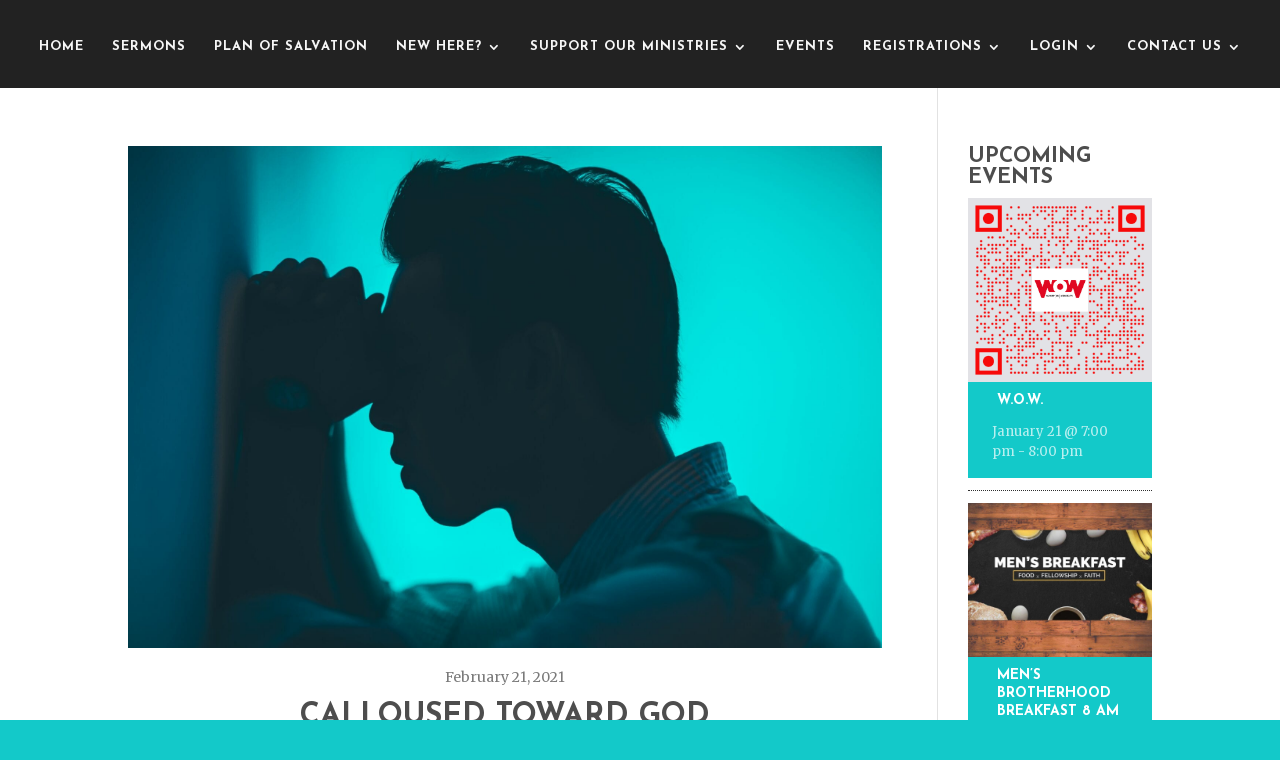

--- FILE ---
content_type: text/html; charset=UTF-8
request_url: https://www.centralhatcheefirstbaptist.com/sermons-archive/calloused-toward-god/
body_size: 17563
content:
<!DOCTYPE html>
<html lang="en-US">
<head>
	<meta charset="UTF-8" />
<meta http-equiv="X-UA-Compatible" content="IE=edge">
	<link rel="pingback" href="https://www.centralhatcheefirstbaptist.com/xmlrpc.php" />

	<script type="text/javascript">
		document.documentElement.className = 'js';
	</script>

			<script type="text/javascript">
			(function(window) {
				window.dm_redirect_to = function(){
					if( "" ){
						window.location.href = "";
					}else{
						window.location.reload();
					}
				};
				var document = window.document;
				var url = 'https://outreachapps.com/dm-sso-endpoint/1769022301/?dm_action=domainmap-check-login-status&domain=www.centralhatcheefirstbaptist.com';
				var iframe = document.createElement('iframe');
				(iframe.frameElement || iframe).style.cssText =
						"width: 0; height: 0; border: 0";
				iframe.src = "javascript:false";
				var where = document.getElementsByTagName('script')[0];
				where.parentNode.insertBefore(iframe, where);
				var doc = iframe.contentWindow.document;
				doc.open().write('<body onload="'+
						'var js = document.createElement(\'script\');'+
						'js.src = \''+ url +'\';'+
						'document.body.appendChild(js);">');
				doc.close();

			}(parent.window));
		</script>
		<title>Calloused Toward God | Centralhatchee First Baptist Church</title>
<link rel='dns-prefetch' href='//www.centralhatcheefirstbaptist.com' />
<link rel='dns-prefetch' href='//maxcdn.bootstrapcdn.com' />
<link rel='dns-prefetch' href='//fonts.googleapis.com' />
<link rel='dns-prefetch' href='//s.w.org' />
<link rel='dns-prefetch' href='//cdn.outreachapps.com' />
<link rel="alternate" type="text/calendar" title="Centralhatchee First Baptist Church &raquo; iCal Feed" href="https://www.centralhatcheefirstbaptist.com/events-archive/?ical=1" />
		<script type="text/javascript">
			window._wpemojiSettings = {"baseUrl":"https:\/\/s.w.org\/images\/core\/emoji\/12.0.0-1\/72x72\/","ext":".png","svgUrl":"https:\/\/s.w.org\/images\/core\/emoji\/12.0.0-1\/svg\/","svgExt":".svg","source":{"concatemoji":"https:\/\/cdn.outreachapps.com\/wp-includes\/js\/wp-emoji-release.min.js?ver=5.2.3"}};
			!function(a,b,c){function d(a,b){var c=String.fromCharCode;l.clearRect(0,0,k.width,k.height),l.fillText(c.apply(this,a),0,0);var d=k.toDataURL();l.clearRect(0,0,k.width,k.height),l.fillText(c.apply(this,b),0,0);var e=k.toDataURL();return d===e}function e(a){var b;if(!l||!l.fillText)return!1;switch(l.textBaseline="top",l.font="600 32px Arial",a){case"flag":return!(b=d([55356,56826,55356,56819],[55356,56826,8203,55356,56819]))&&(b=d([55356,57332,56128,56423,56128,56418,56128,56421,56128,56430,56128,56423,56128,56447],[55356,57332,8203,56128,56423,8203,56128,56418,8203,56128,56421,8203,56128,56430,8203,56128,56423,8203,56128,56447]),!b);case"emoji":return b=d([55357,56424,55356,57342,8205,55358,56605,8205,55357,56424,55356,57340],[55357,56424,55356,57342,8203,55358,56605,8203,55357,56424,55356,57340]),!b}return!1}function f(a){var c=b.createElement("script");c.src=a,c.defer=c.type="text/javascript",b.getElementsByTagName("head")[0].appendChild(c)}var g,h,i,j,k=b.createElement("canvas"),l=k.getContext&&k.getContext("2d");for(j=Array("flag","emoji"),c.supports={everything:!0,everythingExceptFlag:!0},i=0;i<j.length;i++)c.supports[j[i]]=e(j[i]),c.supports.everything=c.supports.everything&&c.supports[j[i]],"flag"!==j[i]&&(c.supports.everythingExceptFlag=c.supports.everythingExceptFlag&&c.supports[j[i]]);c.supports.everythingExceptFlag=c.supports.everythingExceptFlag&&!c.supports.flag,c.DOMReady=!1,c.readyCallback=function(){c.DOMReady=!0},c.supports.everything||(h=function(){c.readyCallback()},b.addEventListener?(b.addEventListener("DOMContentLoaded",h,!1),a.addEventListener("load",h,!1)):(a.attachEvent("onload",h),b.attachEvent("onreadystatechange",function(){"complete"===b.readyState&&c.readyCallback()})),g=c.source||{},g.concatemoji?f(g.concatemoji):g.wpemoji&&g.twemoji&&(f(g.twemoji),f(g.wpemoji)))}(window,document,window._wpemojiSettings);
		</script>
		<meta content="Reign v.1.0.1" name="generator"/><style type="text/css">
img.wp-smiley,
img.emoji {
	display: inline !important;
	border: none !important;
	box-shadow: none !important;
	height: 1em !important;
	width: 1em !important;
	margin: 0 .07em !important;
	vertical-align: -0.1em !important;
	background: none !important;
	padding: 0 !important;
}
</style>
	<link rel='stylesheet' id='tribe-reset-style-css'  href='https://cdn.outreachapps.com/wp-content/plugins/the-events-calendar/common/src/resources/css/reset.min.css?ver=4.9.18' type='text/css' media='all' />
<link rel='stylesheet' id='tribe-common-style-css'  href='https://cdn.outreachapps.com/wp-content/plugins/the-events-calendar/common/src/resources/css/common.min.css?ver=4.9.18' type='text/css' media='all' />
<link rel='stylesheet' id='tribe-tooltip-css-css'  href='https://cdn.outreachapps.com/wp-content/plugins/the-events-calendar/common/src/resources/css/tooltip.min.css?ver=4.9.18' type='text/css' media='all' />
<link rel='stylesheet' id='wp-block-library-css'  href='https://cdn.outreachapps.com/wp-includes/css/dist/block-library/style.min.css?ver=5.2.3' type='text/css' media='all' />
<link rel='stylesheet' id='custom-styles-css'  href='https://cdn.outreachapps.com/wp-content/mu-plugins/custom-scripts/frontend.css?ver=5.2.3' type='text/css' media='' />
<link rel='stylesheet' id='cff-css'  href='https://cdn.outreachapps.com/wp-content/plugins/custom-facebook-feed-pro/css/cff-style.css?ver=3.15.1' type='text/css' media='all' />
<link rel='stylesheet' id='sb-font-awesome-css'  href='https://maxcdn.bootstrapcdn.com/font-awesome/4.7.0/css/font-awesome.min.css?ver=5.2.3' type='text/css' media='all' />
<link rel='stylesheet' id='pbx-public-css'  href='https://cdn.outreachapps.com/wp-content/plugins/praybox/css/bt-praybox-sc.css?v=1.1&#038;pb=1.0&#038;ver=5.2.3' type='text/css' media='all' />
<link rel='stylesheet' id='wpfc-sm-styles-css'  href='https://cdn.outreachapps.com/wp-content/plugins/sermon-manager-for-wordpress/assets/css/sermon.min.css?ver=2.16.8' type='text/css' media='all' />
<link rel='stylesheet' id='dashicons-css'  href='https://cdn.outreachapps.com/wp-includes/css/dashicons.min.css?ver=5.2.3' type='text/css' media='all' />
<link rel='stylesheet' id='wpfc-sm-style-Divi-css'  href='https://cdn.outreachapps.com/wp-content/plugins/sermon-manager-for-wordpress/assets/css/theme-specific/Divi.css?ver=2.16.8' type='text/css' media='all' />
<link rel='stylesheet' id='wpfc-sm-plyr-css-css'  href='https://cdn.outreachapps.com/wp-content/plugins/sermon-manager-for-wordpress/assets/vendor/css/plyr.min.css?ver=3.4.7' type='text/css' media='all' />
<link rel='stylesheet' id='et-builder-googlefonts-cached-css'  href='https://fonts.googleapis.com/css?family=Josefin+Sans%3A100%2C100italic%2C300%2C300italic%2Cregular%2Citalic%2C600%2C600italic%2C700%2C700italic%7CMerriweather%3A300%2C300italic%2Cregular%2Citalic%2C700%2C700italic%2C900%2C900italic&#038;ver=5.2.3#038;subset=latin,latin-ext' type='text/css' media='all' />
<link rel='stylesheet' id='et-shortcodes-responsive-css-css'  href='https://cdn.outreachapps.com/wp-content/themes/Divi/epanel/shortcodes/css/shortcodes_responsive.css?ver=3.17.2' type='text/css' media='all' />
<link rel='stylesheet' id='magnific-popup-css'  href='https://cdn.outreachapps.com/wp-content/themes/Divi/includes/builder/styles/magnific_popup.css?ver=3.17.2' type='text/css' media='all' />
<link rel='stylesheet' id='parent-theme-css'  href='https://cdn.outreachapps.com/wp-content/themes/Divi/style.dev.css?ver=3.17.2' type='text/css' media='all' />
<link rel='stylesheet' id='child-theme-css'  href='https://cdn.outreachapps.com/wp-content/themes/reign/style.css?ver=1707150554' type='text/css' media='all' />
<link rel='stylesheet' id='teccc_stylesheet-css'  href='https://cdn.outreachapps.com/wp-content/uploads/sites/874/teccc_fbc4a7a32b1c588e4eaf8ada82d9b698.min.css?ver=6.2.0' type='text/css' media='all' />
<script type='text/javascript' src='https://cdn.outreachapps.com/wp-includes/js/jquery/jquery.js?ver=1.12.4-wp'></script>
<script type='text/javascript' src='https://cdn.outreachapps.com/wp-includes/js/jquery/jquery-migrate.min.js?ver=1.4.1'></script>
<script type='text/javascript'>
/* <![CDATA[ */
var userSettings = {"url":"\/","uid":"0","time":"1769022301","secure":"1"};
/* ]]> */
</script>
<script type='text/javascript' src='https://cdn.outreachapps.com/wp-includes/js/utils.min.js?ver=5.2.3'></script>
<script type='text/javascript' src='https://cdn.outreachapps.com/wp-includes/js/plupload/moxie.min.js?ver=1.3.5'></script>
<script type='text/javascript' src='https://cdn.outreachapps.com/wp-includes/js/plupload/plupload.min.js?ver=2.1.9'></script>
<!--[if lt IE 8]>
<script type='text/javascript' src='https://cdn.outreachapps.com/wp-includes/js/json2.min.js?ver=2015-05-03'></script>
<![endif]-->
<script type='text/javascript'>
var mejsL10n = {"language":"en","strings":{"mejs.install-flash":"You are using a browser that does not have Flash player enabled or installed. Please turn on your Flash player plugin or download the latest version from https:\/\/get.adobe.com\/flashplayer\/","mejs.fullscreen-off":"Turn off Fullscreen","mejs.fullscreen-on":"Go Fullscreen","mejs.download-video":"Download Video","mejs.fullscreen":"Fullscreen","mejs.time-jump-forward":["Jump forward 1 second","Jump forward %1 seconds"],"mejs.loop":"Toggle Loop","mejs.play":"Play","mejs.pause":"Pause","mejs.close":"Close","mejs.time-slider":"Time Slider","mejs.time-help-text":"Use Left\/Right Arrow keys to advance one second, Up\/Down arrows to advance ten seconds.","mejs.time-skip-back":["Skip back 1 second","Skip back %1 seconds"],"mejs.captions-subtitles":"Captions\/Subtitles","mejs.captions-chapters":"Chapters","mejs.none":"None","mejs.mute-toggle":"Mute Toggle","mejs.volume-help-text":"Use Up\/Down Arrow keys to increase or decrease volume.","mejs.unmute":"Unmute","mejs.mute":"Mute","mejs.volume-slider":"Volume Slider","mejs.video-player":"Video Player","mejs.audio-player":"Audio Player","mejs.ad-skip":"Skip ad","mejs.ad-skip-info":["Skip in 1 second","Skip in %1 seconds"],"mejs.source-chooser":"Source Chooser","mejs.stop":"Stop","mejs.speed-rate":"Speed Rate","mejs.live-broadcast":"Live Broadcast","mejs.afrikaans":"Afrikaans","mejs.albanian":"Albanian","mejs.arabic":"Arabic","mejs.belarusian":"Belarusian","mejs.bulgarian":"Bulgarian","mejs.catalan":"Catalan","mejs.chinese":"Chinese","mejs.chinese-simplified":"Chinese (Simplified)","mejs.chinese-traditional":"Chinese (Traditional)","mejs.croatian":"Croatian","mejs.czech":"Czech","mejs.danish":"Danish","mejs.dutch":"Dutch","mejs.english":"English","mejs.estonian":"Estonian","mejs.filipino":"Filipino","mejs.finnish":"Finnish","mejs.french":"French","mejs.galician":"Galician","mejs.german":"German","mejs.greek":"Greek","mejs.haitian-creole":"Haitian Creole","mejs.hebrew":"Hebrew","mejs.hindi":"Hindi","mejs.hungarian":"Hungarian","mejs.icelandic":"Icelandic","mejs.indonesian":"Indonesian","mejs.irish":"Irish","mejs.italian":"Italian","mejs.japanese":"Japanese","mejs.korean":"Korean","mejs.latvian":"Latvian","mejs.lithuanian":"Lithuanian","mejs.macedonian":"Macedonian","mejs.malay":"Malay","mejs.maltese":"Maltese","mejs.norwegian":"Norwegian","mejs.persian":"Persian","mejs.polish":"Polish","mejs.portuguese":"Portuguese","mejs.romanian":"Romanian","mejs.russian":"Russian","mejs.serbian":"Serbian","mejs.slovak":"Slovak","mejs.slovenian":"Slovenian","mejs.spanish":"Spanish","mejs.swahili":"Swahili","mejs.swedish":"Swedish","mejs.tagalog":"Tagalog","mejs.thai":"Thai","mejs.turkish":"Turkish","mejs.ukrainian":"Ukrainian","mejs.vietnamese":"Vietnamese","mejs.welsh":"Welsh","mejs.yiddish":"Yiddish"}};
</script>
<script type='text/javascript' src='https://cdn.outreachapps.com/wp-includes/js/mediaelement/mediaelement-and-player.min.js?ver=4.2.6-78496d1'></script>
<script type='text/javascript' src='https://cdn.outreachapps.com/wp-includes/js/mediaelement/mediaelement-migrate.min.js?ver=5.2.3'></script>
<script type='text/javascript'>
/* <![CDATA[ */
var _wpmejsSettings = {"pluginPath":"\/wp-includes\/js\/mediaelement\/","classPrefix":"mejs-","stretching":"responsive"};
/* ]]> */
</script>
<script type='text/javascript'>
/* <![CDATA[ */
var pbAjax = {"pb_ajaxurl":"https:\/\/www.centralhatcheefirstbaptist.com\/wp-admin\/public_pb_ajax.php"};
/* ]]> */
</script>
<script type='text/javascript' src='https://cdn.outreachapps.com/wp-content/plugins/praybox/js/jquery.pb_public.js?pb=1.0&#038;ver=5.2.3'></script>
<script type='text/javascript' src='https://cdn.outreachapps.com/wp-content/plugins/sermon-manager-for-wordpress/assets/vendor/js/plyr.polyfilled.min.js?ver=3.4.7'></script>
<script type='text/javascript'>
/* <![CDATA[ */
var sm_data = {"debug":"0","use_native_player_safari":"0"};
/* ]]> */
</script>
<script type='text/javascript' src='https://cdn.outreachapps.com/wp-content/plugins/sermon-manager-for-wordpress/assets/js/plyr.min.js?ver=2.16.8'></script>
<script type='text/javascript'>
/* <![CDATA[ */
var verse = {"bible_version":"ESV","language":"en_US"};
/* ]]> */
</script>
<script type='text/javascript' src='https://cdn.outreachapps.com/wp-content/plugins/sermon-manager-for-wordpress/assets/vendor/js/verse.js?ver=2.16.8'></script>
<link rel='https://api.w.org/' href='https://www.centralhatcheefirstbaptist.com/wp-json/' />
<link rel="EditURI" type="application/rsd+xml" title="RSD" href="https://www.centralhatcheefirstbaptist.com/xmlrpc.php?rsd" />
<link rel="wlwmanifest" type="application/wlwmanifest+xml" href="https://www.centralhatcheefirstbaptist.com/wp-includes/wlwmanifest.xml" /> 
<link rel='prev' title='The Standard of the Word of God in America' href='https://www.centralhatcheefirstbaptist.com/sermons-archive/the-standard-of-the-word-of-god-in-america/' />
<link rel='next' title='&#8220;Hello, God, Are you there?&#8221;' href='https://www.centralhatcheefirstbaptist.com/sermons-archive/hello-god-are-you-there/' />
<meta name="generator" content="WordPress 5.2.3" />
<link rel="canonical" href="https://www.centralhatcheefirstbaptist.com/sermons-archive/calloused-toward-god/" />
<link rel='shortlink' href='https://www.centralhatcheefirstbaptist.com/?p=2687' />
<link rel="alternate" type="application/json+oembed" href="https://www.centralhatcheefirstbaptist.com/wp-json/oembed/1.0/embed?url=https%3A%2F%2Fwww.centralhatcheefirstbaptist.com%2Fsermons-archive%2Fcalloused-toward-god%2F" />
<link rel="alternate" type="text/xml+oembed" href="https://www.centralhatcheefirstbaptist.com/wp-json/oembed/1.0/embed?url=https%3A%2F%2Fwww.centralhatcheefirstbaptist.com%2Fsermons-archive%2Fcalloused-toward-god%2F&#038;format=xml" />
<!-- Custom Facebook Feed JS vars -->
<script type="text/javascript">
var cffsiteurl = "https://www.centralhatcheefirstbaptist.com/wp-content/plugins";
var cffajaxurl = "https://www.centralhatcheefirstbaptist.com/wp-admin/admin-ajax.php";
var cffmetatrans = "false";

var cfflinkhashtags = "false";
</script>
<meta name="tec-api-version" content="v1"><meta name="tec-api-origin" content="https://www.centralhatcheefirstbaptist.com"><link rel="https://theeventscalendar.com/" href="https://www.centralhatcheefirstbaptist.com/wp-json/tribe/events/v1/" />		<script>
			document.documentElement.className = document.documentElement.className.replace( 'no-js', 'js' );
		</script>
		<meta name="viewport" content="width=device-width, initial-scale=1.0, maximum-scale=1.0, user-scalable=0" /><style type="text/css" id="custom-background-css">
body.custom-background { background-color: #13c9c9; }
</style>
	<link rel="icon" href="https://images.outreachapps.com/wp-content/uploads/sites/874/2020/06/18164231/cropped-chruch-logowhite-horizontal-32x32.png" sizes="32x32" />
<link rel="icon" href="https://images.outreachapps.com/wp-content/uploads/sites/874/2020/06/18164231/cropped-chruch-logowhite-horizontal-192x192.png" sizes="192x192" />
<link rel="apple-touch-icon-precomposed" href="https://images.outreachapps.com/wp-content/uploads/sites/874/2020/06/18164231/cropped-chruch-logowhite-horizontal-180x180.png" />
<meta name="msapplication-TileImage" content="https://images.outreachapps.com/wp-content/uploads/sites/874/2020/06/18164231/cropped-chruch-logowhite-horizontal-270x270.png" />
<style id="et-divi-customizer-global-cached-inline-styles">body,.et_pb_column_1_2 .et_quote_content blockquote cite,.et_pb_column_1_2 .et_link_content a.et_link_main_url,.et_pb_column_1_3 .et_quote_content blockquote cite,.et_pb_column_3_8 .et_quote_content blockquote cite,.et_pb_column_1_4 .et_quote_content blockquote cite,.et_pb_blog_grid .et_quote_content blockquote cite,.et_pb_column_1_3 .et_link_content a.et_link_main_url,.et_pb_column_3_8 .et_link_content a.et_link_main_url,.et_pb_column_1_4 .et_link_content a.et_link_main_url,.et_pb_blog_grid .et_link_content a.et_link_main_url,body .et_pb_bg_layout_light .et_pb_post p,body .et_pb_bg_layout_dark .et_pb_post p{font-size:19px}.et_pb_slide_content,.et_pb_best_value{font-size:21px}h1,h2,h3,h4,h5,h6{color:#4d4d4d}body{line-height:1.8em}.woocommerce #respond input#submit,.woocommerce-page #respond input#submit,.woocommerce #content input.button,.woocommerce-page #content input.button,.woocommerce-message,.woocommerce-error,.woocommerce-info{background:#13c9c9!important}#et_search_icon:hover,.mobile_menu_bar:before,.mobile_menu_bar:after,.et_toggle_slide_menu:after,.et-social-icon a:hover,.et_pb_sum,.et_pb_pricing li a,.et_pb_pricing_table_button,.et_overlay:before,.entry-summary p.price ins,.woocommerce div.product span.price,.woocommerce-page div.product span.price,.woocommerce #content div.product span.price,.woocommerce-page #content div.product span.price,.woocommerce div.product p.price,.woocommerce-page div.product p.price,.woocommerce #content div.product p.price,.woocommerce-page #content div.product p.price,.et_pb_member_social_links a:hover,.woocommerce .star-rating span:before,.woocommerce-page .star-rating span:before,.et_pb_widget li a:hover,.et_pb_filterable_portfolio .et_pb_portfolio_filters li a.active,.et_pb_filterable_portfolio .et_pb_portofolio_pagination ul li a.active,.et_pb_gallery .et_pb_gallery_pagination ul li a.active,.wp-pagenavi span.current,.wp-pagenavi a:hover,.nav-single a,.posted_in a{color:#13c9c9}.et_pb_contact_submit,.et_password_protected_form .et_submit_button,.et_pb_bg_layout_light .et_pb_newsletter_button,.comment-reply-link,.form-submit .et_pb_button,.et_pb_bg_layout_light .et_pb_promo_button,.et_pb_bg_layout_light .et_pb_more_button,.woocommerce a.button.alt,.woocommerce-page a.button.alt,.woocommerce button.button.alt,.woocommerce-page button.button.alt,.woocommerce input.button.alt,.woocommerce-page input.button.alt,.woocommerce #respond input#submit.alt,.woocommerce-page #respond input#submit.alt,.woocommerce #content input.button.alt,.woocommerce-page #content input.button.alt,.woocommerce a.button,.woocommerce-page a.button,.woocommerce button.button,.woocommerce-page button.button,.woocommerce input.button,.woocommerce-page input.button,.et_pb_contact p input[type="checkbox"]:checked+label i:before,.et_pb_bg_layout_light.et_pb_module.et_pb_button{color:#13c9c9}.footer-widget h4{color:#13c9c9}.et-search-form,.nav li ul,.et_mobile_menu,.footer-widget li:before,.et_pb_pricing li:before,blockquote{border-color:#13c9c9}.et_pb_counter_amount,.et_pb_featured_table .et_pb_pricing_heading,.et_quote_content,.et_link_content,.et_audio_content,.et_pb_post_slider.et_pb_bg_layout_dark,.et_slide_in_menu_container,.et_pb_contact p input[type="radio"]:checked+label i:before{background-color:#13c9c9}a{color:#13c9c9}#main-header,#main-header .nav li ul,.et-search-form,#main-header .et_mobile_menu{background-color:rgba(255,255,255,0.28)}#main-header .nav li ul{background-color:rgba(34,34,34,0.77)}#top-header,#et-secondary-nav li ul{background-color:#13c9c9}.et_header_style_centered .mobile_nav .select_page,.et_header_style_split .mobile_nav .select_page,.et_nav_text_color_light #top-menu>li>a,.et_nav_text_color_dark #top-menu>li>a,#top-menu a,.et_mobile_menu li a,.et_nav_text_color_light .et_mobile_menu li a,.et_nav_text_color_dark .et_mobile_menu li a,#et_search_icon:before,.et_search_form_container input,span.et_close_search_field:after,#et-top-navigation .et-cart-info{color:rgba(255,255,255,0.96)}.et_search_form_container input::-moz-placeholder{color:rgba(255,255,255,0.96)}.et_search_form_container input::-webkit-input-placeholder{color:rgba(255,255,255,0.96)}.et_search_form_container input:-ms-input-placeholder{color:rgba(255,255,255,0.96)}#top-menu li a{font-size:13px}body.et_vertical_nav .container.et_search_form_container .et-search-form input{font-size:13px!important}#top-menu li a,.et_search_form_container input{font-weight:bold;font-style:normal;text-transform:uppercase;text-decoration:none;letter-spacing:1px}.et_search_form_container input::-moz-placeholder{font-weight:bold;font-style:normal;text-transform:uppercase;text-decoration:none;letter-spacing:1px}.et_search_form_container input::-webkit-input-placeholder{font-weight:bold;font-style:normal;text-transform:uppercase;text-decoration:none;letter-spacing:1px}.et_search_form_container input:-ms-input-placeholder{font-weight:bold;font-style:normal;text-transform:uppercase;text-decoration:none;letter-spacing:1px}#top-menu li.current-menu-ancestor>a,#top-menu li.current-menu-item>a,.et_color_scheme_red #top-menu li.current-menu-ancestor>a,.et_color_scheme_red #top-menu li.current-menu-item>a,.et_color_scheme_pink #top-menu li.current-menu-ancestor>a,.et_color_scheme_pink #top-menu li.current-menu-item>a,.et_color_scheme_orange #top-menu li.current-menu-ancestor>a,.et_color_scheme_orange #top-menu li.current-menu-item>a,.et_color_scheme_green #top-menu li.current-menu-ancestor>a,.et_color_scheme_green #top-menu li.current-menu-item>a{color:#13c9c9}#main-footer{background-color:rgba(0,211,201,0.9)}#footer-widgets .footer-widget a,#footer-widgets .footer-widget li a,#footer-widgets .footer-widget li a:hover{color:#f9f9f9}.footer-widget{color:#ffffff}#main-footer .footer-widget h4{color:rgba(56,56,56,0.93)}.footer-widget li:before{border-color:#777777}.footer-widget .et_pb_widget div,.footer-widget .et_pb_widget ul,.footer-widget .et_pb_widget ol,.footer-widget .et_pb_widget label{line-height:1.8em}#footer-widgets .footer-widget li:before{top:14.1px}.bottom-nav,.bottom-nav a,.bottom-nav li.current-menu-item a{color:#ffffff}#et-footer-nav .bottom-nav li.current-menu-item a{color:#4d4d4d}.bottom-nav a{font-weight:bold;font-style:italic;text-transform:none;text-decoration:none}.bottom-nav,.bottom-nav a{font-size:30px}#footer-bottom{background-color:#4d4d4d}#footer-info,#footer-info a{color:rgba(255,255,255,0.98)}#footer-info{font-size:18px}#footer-bottom .et-social-icon a{color:#ffffff}#main-header{box-shadow:none}body .et_pb_button,.woocommerce a.button.alt,.woocommerce-page a.button.alt,.woocommerce button.button.alt,.woocommerce-page button.button.alt,.woocommerce input.button.alt,.woocommerce-page input.button.alt,.woocommerce #respond input#submit.alt,.woocommerce-page #respond input#submit.alt,.woocommerce #content input.button.alt,.woocommerce-page #content input.button.alt,.woocommerce a.button,.woocommerce-page a.button,.woocommerce button.button,.woocommerce-page button.button,.woocommerce input.button,.woocommerce-page input.button,.woocommerce #respond input#submit,.woocommerce-page #respond input#submit,.woocommerce #content input.button,.woocommerce-page #content input.button,.woocommerce-message a.button.wc-forward{font-size:17px;background:rgba(0,211,201,0);border-width:3px!important;font-weight:bold;font-style:normal;text-transform:uppercase;text-decoration:none;;letter-spacing:3px}body.et_pb_button_helper_class .et_pb_button,body.et_pb_button_helper_class .et_pb_module.et_pb_button,.woocommerce.et_pb_button_helper_class a.button.alt,.woocommerce-page.et_pb_button_helper_class a.button.alt,.woocommerce.et_pb_button_helper_class button.button.alt,.woocommerce-page.et_pb_button_helper_class button.button.alt,.woocommerce.et_pb_button_helper_class input.button.alt,.woocommerce-page.et_pb_button_helper_class input.button.alt,.woocommerce.et_pb_button_helper_class #respond input#submit.alt,.woocommerce-page.et_pb_button_helper_class #respond input#submit.alt,.woocommerce.et_pb_button_helper_class #content input.button.alt,.woocommerce-page.et_pb_button_helper_class #content input.button.alt,.woocommerce.et_pb_button_helper_class a.button,.woocommerce-page.et_pb_button_helper_class a.button,.woocommerce.et_pb_button_helper_class button.button,.woocommerce-page.et_pb_button_helper_class button.button,.woocommerce.et_pb_button_helper_class input.button,.woocommerce-page.et_pb_button_helper_class input.button,.woocommerce.et_pb_button_helper_class #respond input#submit,.woocommerce-page.et_pb_button_helper_class #respond input#submit,.woocommerce.et_pb_button_helper_class #content input.button,.woocommerce-page.et_pb_button_helper_class #content input.button{color:rgba(77,77,77,0.87)}body .et_pb_button:after,.woocommerce a.button.alt:after,.woocommerce-page a.button.alt:after,.woocommerce button.button.alt:after,.woocommerce-page button.button.alt:after,.woocommerce input.button.alt:after,.woocommerce-page input.button.alt:after,.woocommerce #respond input#submit.alt:after,.woocommerce-page #respond input#submit.alt:after,.woocommerce #content input.button.alt:after,.woocommerce-page #content input.button.alt:after,.woocommerce a.button:after,.woocommerce-page a.button:after,.woocommerce button.button:after,.woocommerce-page button.button:after,.woocommerce input.button:after,.woocommerce-page input.button:after,.woocommerce #respond input#submit:after,.woocommerce-page #respond input#submit:after,.woocommerce #content input.button:after,.woocommerce-page #content input.button:after{font-size:27.2px}body .et_pb_button:hover,.woocommerce a.button.alt:hover,.woocommerce-page a.button.alt:hover,.woocommerce button.button.alt:hover,.woocommerce-page button.button.alt:hover,.woocommerce input.button.alt:hover,.woocommerce-page input.button.alt:hover,.woocommerce #respond input#submit.alt:hover,.woocommerce-page #respond input#submit.alt:hover,.woocommerce #content input.button.alt:hover,.woocommerce-page #content input.button.alt:hover,.woocommerce a.button:hover,.woocommerce-page a.button:hover,.woocommerce button.button:hover,.woocommerce-page button.button:hover,.woocommerce input.button:hover,.woocommerce-page input.button:hover,.woocommerce #respond input#submit:hover,.woocommerce-page #respond input#submit:hover,.woocommerce #content input.button:hover,.woocommerce-page #content input.button:hover{color:#4d4d4d!important;background:#00f9e0!important;border-color:#ffffff!important;border-radius:50px;letter-spacing:3px}h1,h2,h3,h4,h5,h6,.et_quote_content blockquote p,.et_pb_slide_description .et_pb_slide_title{font-weight:bold;font-style:normal;text-transform:uppercase;text-decoration:none}@media only screen and (min-width:981px){.et_header_style_left #et-top-navigation,.et_header_style_split #et-top-navigation{padding:95px 0 0 0}.et_header_style_left #et-top-navigation nav>ul>li>a,.et_header_style_split #et-top-navigation nav>ul>li>a{padding-bottom:95px}.et_header_style_split .centered-inline-logo-wrap{width:189px;margin:-189px 0}.et_header_style_split .centered-inline-logo-wrap #logo{max-height:189px}.et_pb_svg_logo.et_header_style_split .centered-inline-logo-wrap #logo{height:189px}.et_header_style_centered #top-menu>li>a{padding-bottom:34px}.et_header_style_slide #et-top-navigation,.et_header_style_fullscreen #et-top-navigation{padding:86px 0 86px 0!important}.et_header_style_centered #main-header .logo_container{height:189px}.et_header_style_centered #logo{max-height:85%}.et_pb_svg_logo.et_header_style_centered #logo{height:85%}.et_header_style_centered.et_hide_primary_logo #main-header:not(.et-fixed-header) .logo_container,.et_header_style_centered.et_hide_fixed_logo #main-header.et-fixed-header .logo_container{height:34.02px}.et-fixed-header#top-header,.et-fixed-header#top-header #et-secondary-nav li ul{background-color:#222222}.et-fixed-header#main-header,.et-fixed-header#main-header .nav li ul,.et-fixed-header .et-search-form{background-color:#222222}.et-fixed-header #top-menu a,.et-fixed-header #et_search_icon:before,.et-fixed-header #et_top_search .et-search-form input,.et-fixed-header .et_search_form_container input,.et-fixed-header .et_close_search_field:after,.et-fixed-header #et-top-navigation .et-cart-info{color:#c9c9c9!important}.et-fixed-header .et_search_form_container input::-moz-placeholder{color:#c9c9c9!important}.et-fixed-header .et_search_form_container input::-webkit-input-placeholder{color:#c9c9c9!important}.et-fixed-header .et_search_form_container input:-ms-input-placeholder{color:#c9c9c9!important}.et-fixed-header #top-menu li.current-menu-ancestor>a,.et-fixed-header #top-menu li.current-menu-item>a{color:!important}}@media only screen and (min-width:1350px){.et_pb_row{padding:27px 0}.et_pb_section{padding:54px 0}.single.et_pb_pagebuilder_layout.et_full_width_page .et_post_meta_wrapper{padding-top:81px}.et_pb_section.et_pb_section_first{padding-top:inherit}.et_pb_fullwidth_section{padding:0}}h1{font-size:35px}h2,.product .related h2,.et_pb_column_1_2 .et_quote_content blockquote p{font-size:30px}h3{font-size:25px}h4,.et_pb_circle_counter h3,.et_pb_number_counter h3,.et_pb_column_1_3 .et_pb_post h2,.et_pb_column_1_4 .et_pb_post h2,.et_pb_blog_grid h2,.et_pb_column_1_3 .et_quote_content blockquote p,.et_pb_column_3_8 .et_quote_content blockquote p,.et_pb_column_1_4 .et_quote_content blockquote p,.et_pb_blog_grid .et_quote_content blockquote p,.et_pb_column_1_3 .et_link_content h2,.et_pb_column_3_8 .et_link_content h2,.et_pb_column_1_4 .et_link_content h2,.et_pb_blog_grid .et_link_content h2,.et_pb_column_1_3 .et_audio_content h2,.et_pb_column_3_8 .et_audio_content h2,.et_pb_column_1_4 .et_audio_content h2,.et_pb_blog_grid .et_audio_content h2,.et_pb_column_3_8 .et_pb_audio_module_content h2,.et_pb_column_1_3 .et_pb_audio_module_content h2,.et_pb_gallery_grid .et_pb_gallery_item h3,.et_pb_portfolio_grid .et_pb_portfolio_item h2,.et_pb_filterable_portfolio_grid .et_pb_portfolio_item h2{font-size:21px}h5{font-size:18px}h6{font-size:16px}.et_pb_slide_description .et_pb_slide_title{font-size:53px}.woocommerce ul.products li.product h3,.woocommerce-page ul.products li.product h3,.et_pb_gallery_grid .et_pb_gallery_item h3,.et_pb_portfolio_grid .et_pb_portfolio_item h2,.et_pb_filterable_portfolio_grid .et_pb_portfolio_item h2,.et_pb_column_1_4 .et_pb_audio_module_content h2{font-size:18px}@media only screen and (max-width:980px){#main-header,#main-header .nav li ul,.et-search-form,#main-header .et_mobile_menu{background-color:#222222}}	h1,h2,h3,h4,h5,h6{font-family:'Josefin Sans',Helvetica,Arial,Lucida,sans-serif}body,input,textarea,select{font-family:'Merriweather',Georgia,"Times New Roman",serif}.et_pb_button{font-family:'Josefin Sans',Helvetica,Arial,Lucida,sans-serif}#main-header,#et-top-navigation{font-family:'Josefin Sans',Helvetica,Arial,Lucida,sans-serif}</style></head>
<body class="wpfc_sermon-template-default single single-wpfc_sermon postid-2687 custom-background tribe-no-js et_button_no_icon et_pb_button_helper_class et_transparent_nav et_fullwidth_nav et_fixed_nav et_show_nav et_hide_primary_logo et_hide_fixed_logo et_cover_background et_pb_gutter osx et_pb_gutters3 et_primary_nav_dropdown_animation_expand et_secondary_nav_dropdown_animation_fade et_pb_footer_columns_3_5__1_5 et_header_style_centered et_right_sidebar et_divi_theme et-db">
	<div id="page-container">

	
	
			<header id="main-header" data-height-onload="189">
			<div class="container clearfix et_menu_container">
							<div class="logo_container">
					<span class="logo_helper"></span>
					<a href="https://www.centralhatcheefirstbaptist.com/">
						<img src="https://images.outreachapps.com/sites/874/2020/06/09132849/chruch-logowhite-vertical.png" alt="Centralhatchee First Baptist Church" id="logo" data-height-percentage="85" />
					</a>
				</div>
							<div id="et-top-navigation" data-height="189" data-fixed-height="40">
											<nav id="top-menu-nav">
						<ul id="top-menu" class="nav"><li id="menu-item-1841" class="menu-item menu-item-type-post_type menu-item-object-page menu-item-home menu-item-1841"><a href="https://www.centralhatcheefirstbaptist.com/">Home</a></li>
<li id="menu-item-74" class="menu-item menu-item-type-post_type menu-item-object-page menu-item-74"><a href="https://www.centralhatcheefirstbaptist.com/sermons/">Sermons</a></li>
<li id="menu-item-839" class="menu-item menu-item-type-post_type menu-item-object-page menu-item-839"><a href="https://www.centralhatcheefirstbaptist.com/plan-of-salvation/">Plan of Salvation</a></li>
<li id="menu-item-858" class="menu-item menu-item-type-post_type menu-item-object-page menu-item-has-children menu-item-858"><a href="https://www.centralhatcheefirstbaptist.com/guest-info/">New Here?</a>
<ul class="sub-menu">
	<li id="menu-item-8183" class="menu-item menu-item-type-post_type menu-item-object-page menu-item-8183"><a href="https://www.centralhatcheefirstbaptist.com/guest-info/">Guest Info</a></li>
	<li id="menu-item-147" class="menu-item menu-item-type-post_type menu-item-object-page menu-item-147"><a href="https://www.centralhatcheefirstbaptist.com/sundays/">What to expect</a></li>
	<li id="menu-item-116" class="menu-item menu-item-type-post_type menu-item-object-page menu-item-has-children menu-item-116"><a href="https://www.centralhatcheefirstbaptist.com/about/">Learn More</a>
	<ul class="sub-menu">
		<li id="menu-item-848" class="menu-item menu-item-type-post_type menu-item-object-page menu-item-848"><a href="https://www.centralhatcheefirstbaptist.com/ministries/">Ministries</a></li>
		<li id="menu-item-1366" class="menu-item menu-item-type-custom menu-item-object-custom menu-item-1366"><a href="https://www.centralhatcheefirstbaptist.com/ministries/#wow-worship">WOW Children&#8217;s Program</a></li>
		<li id="menu-item-117" class="menu-item menu-item-type-post_type menu-item-object-page menu-item-117"><a href="https://www.centralhatcheefirstbaptist.com/leadership-team/">Staff &#038; Leadership</a></li>
		<li id="menu-item-840" class="menu-item menu-item-type-post_type menu-item-object-page menu-item-has-children menu-item-840"><a href="https://www.centralhatcheefirstbaptist.com/missions/">Missions</a>
		<ul class="sub-menu">
			<li id="menu-item-1414" class="menu-item menu-item-type-post_type menu-item-object-page menu-item-1414"><a href="https://www.centralhatcheefirstbaptist.com/about/">Our Mission and Our Vision</a></li>
		</ul>
</li>
		<li id="menu-item-1307" class="menu-item menu-item-type-post_type menu-item-object-page menu-item-1307"><a href="https://www.centralhatcheefirstbaptist.com/church-history/">Church History</a></li>
	</ul>
</li>
</ul>
</li>
<li id="menu-item-73" class="menu-item menu-item-type-post_type menu-item-object-page menu-item-has-children menu-item-73"><a href="https://www.centralhatcheefirstbaptist.com/give/">Support our Ministries</a>
<ul class="sub-menu">
	<li id="menu-item-8164" class="menu-item menu-item-type-custom menu-item-object-custom menu-item-8164"><a href="https://giving.myamplify.io//app/giving/centralhatcheefbc">Give now</a></li>
	<li id="menu-item-8185" class="menu-item menu-item-type-custom menu-item-object-custom menu-item-8185"><a href="https://www.centralhatcheefirstbaptist.com/give/">Other Giving Options</a></li>
</ul>
</li>
<li id="menu-item-72" class="menu-item menu-item-type-post_type menu-item-object-page menu-item-72"><a href="https://www.centralhatcheefirstbaptist.com/events/">Events</a></li>
<li id="menu-item-5725" class="menu-item menu-item-type-custom menu-item-object-custom menu-item-has-children menu-item-5725"><a href="#">Registrations</a>
<ul class="sub-menu">
	<li id="menu-item-5130" class="menu-item menu-item-type-post_type menu-item-object-page menu-item-5130"><a href="https://www.centralhatcheefirstbaptist.com/qr-code/">Guest Registration</a></li>
	<li id="menu-item-7386" class="menu-item menu-item-type-post_type menu-item-object-page menu-item-7386"><a href="https://www.centralhatcheefirstbaptist.com/vacation-bible-school/">Vacation Bible School</a></li>
	<li id="menu-item-5726" class="menu-item menu-item-type-post_type menu-item-object-page menu-item-5726"><a href="https://www.centralhatcheefirstbaptist.com/wow-registration/">WOW Registration</a></li>
</ul>
</li>
<li id="menu-item-1397" class="menu-item menu-item-type-custom menu-item-object-custom menu-item-has-children menu-item-1397"><a href="#">Login</a>
<ul class="sub-menu">
	<li id="menu-item-1398" class="menu-item menu-item-type-post_type menu-item-object-page menu-item-1398"><a href="https://www.centralhatcheefirstbaptist.com/directory/">Directory</a></li>
	<li id="menu-item-1409" class="menu-item menu-item-type-post_type menu-item-object-page menu-item-1409"><a href="https://www.centralhatcheefirstbaptist.com/birthdays/">Birthdays/Anniv.</a></li>
</ul>
</li>
<li id="menu-item-8195" class="menu-item menu-item-type-custom menu-item-object-custom menu-item-has-children menu-item-8195"><a>Contact Us</a>
<ul class="sub-menu">
	<li id="menu-item-8187" class="menu-item menu-item-type-post_type menu-item-object-page menu-item-8187"><a href="https://www.centralhatcheefirstbaptist.com/contact/">Questions?</a></li>
	<li id="menu-item-8189" class="menu-item menu-item-type-post_type menu-item-object-page menu-item-8189"><a href="https://www.centralhatcheefirstbaptist.com/prayer/">Prayer Requests</a></li>
</ul>
</li>
</ul>						</nav>
					
					
					
					
					<div id="et_mobile_nav_menu">
				<div class="mobile_nav closed">
					<span class="select_page">Select Page</span>
					<span class="mobile_menu_bar mobile_menu_bar_toggle"></span>
				</div>
			</div>				</div> <!-- #et-top-navigation -->
			</div> <!-- .container -->
			<div class="et_search_outer">
				<div class="container et_search_form_container">
					<form role="search" method="get" class="et-search-form" action="https://www.centralhatcheefirstbaptist.com/">
					<input type="search" class="et-search-field" placeholder="Search &hellip;" value="" name="s" title="Search for:" />					</form>
					<span class="et_close_search_field"></span>
				</div>
			</div>
		</header> <!-- #main-header -->
			<div id="et-main-area">
	
<div id="main-content"><div class="container"><div id="content-area" class="clearfix"><main id="left-area" class="wpfc-sermon-container wpfc-divi ">
<article id="post-2687" class="wpfc_preacher-rev-mark-williams wpfc-sermon-single post-2687 wpfc_sermon type-wpfc_sermon status-publish has-post-thumbnail hentry wpfc_service_type-special-service">
		<div class="wpfc-sermon-single-inner">
					<div class="wpfc-sermon-single-image">
				<img class="wpfc-sermon-single-image-img" alt="Calloused Toward God"
						src="https://images.outreachapps.com/sites/874/2020/09/06133650/road-trip-with-raj-_cbKur5I60A-unsplash.jpg">
			</div>
				<div class="wpfc-sermon-single-main">
			<div class="wpfc-sermon-single-header">
				<div class="wpfc-sermon-single-meta-item wpfc-sermon-single-meta-date">
											February 21, 2021									</div>
									<h2 class="wpfc-sermon-single-title">Calloused Toward God</h2>
								<div class="wpfc-sermon-single-meta">
											<div class="wpfc-sermon-single-meta-item wpfc-sermon-single-meta-preacher ">
							<span class="wpfc-sermon-single-meta-prefix">Preacher:</span>
							<span class="wpfc-sermon-single-meta-text"><a href="https://www.centralhatcheefirstbaptist.com/preacher/rev-mark-williams/" rel="tag">Rev. Mark Williams</a></span>
						</div>
																										<div class="wpfc-sermon-single-meta-item wpfc-sermon-single-meta-service">
							<span class="wpfc-sermon-single-meta-prefix">
								Service Type:</span>
							<span class="wpfc-sermon-single-meta-text"><a href="https://www.centralhatcheefirstbaptist.com/service-type/special-service/" rel="tag">SPECIAL SERVICE</a></span>
						</div>
									</div>
			</div>

			<div class="wpfc-sermon-single-media">
								
							</div>

			<div class="wpfc-sermon-single-description"><h1 style="text-align: center"><a href="https://www.facebook.com/watch/live/?v=865736397318340&amp;ref=watch_permalink">CLICK TO WATCH</a></h1>
</div>
						
												<div class="wpfc-sermon-single-navigation">
													<a href="https://www.centralhatcheefirstbaptist.com/sermons-archive/the-standard-of-the-word-of-god-in-america/" class="previous-sermon">&laquo; The Standard of the Word of God in America</a>
																			<a href="https://www.centralhatcheefirstbaptist.com/sermons-archive/hello-god-are-you-there/" class="next-sermon">&#8220;Hello, God, Are you there?&#8221; &raquo;</a>
											</div>
									</div>
	</div>
	</article>

</main>	<div id="sidebar">
		<div id="tribe-events-adv-list-widget-3" class="et_pb_widget tribe-events-adv-list-widget"><h4 class="widgettitle">Upcoming Events</h4>
		<!-- Event  -->
		<div class="type-tribe_events post-8754 tribe-clearfix tribe-events-category-wow tribe-event-featured">
			
<div class="tribe-mini-calendar-event event--1 ">
			<div class="tribe-event-image">
			<a href="https://www.centralhatcheefirstbaptist.com/event/w-o-w-resumes-2025-08-20/2026-01-21/"><img width="1127" height="1127" src="https://images.outreachapps.com/wp-content/uploads/sites/874/2023/08/29084048/qr-code-WOW.png" class="attachment-post-thumbnail size-post-thumbnail wp-post-image" alt="" srcset="https://images.outreachapps.com/wp-content/uploads/sites/874/2023/08/29084048/qr-code-WOW.png 1127w, https://images.outreachapps.com/wp-content/uploads/sites/874/2023/08/29084048/qr-code-WOW-150x150.png 150w, https://images.outreachapps.com/wp-content/uploads/sites/874/2023/08/29084048/qr-code-WOW-300x300.png 300w, https://images.outreachapps.com/wp-content/uploads/sites/874/2023/08/29084048/qr-code-WOW-768x768.png 768w, https://images.outreachapps.com/wp-content/uploads/sites/874/2023/08/29084048/qr-code-WOW-1024x1024.png 1024w, https://images.outreachapps.com/wp-content/uploads/sites/874/2023/08/29084048/qr-code-WOW-75x75.png 75w, https://images.outreachapps.com/wp-content/uploads/sites/874/2023/08/29084048/qr-code-WOW-1080x1080.png 1080w" sizes="(max-width: 1127px) 100vw, 1127px" /></a>		</div>
		
	<div class="list-date">
					<span class="list-dayname">
				Wed			</span>
		
		<span class="list-daynumber">21</span>
		</div>

		<div class="list-info">
						<h2 class="tribe-events-title">
					<a href="https://www.centralhatcheefirstbaptist.com/event/w-o-w-resumes-2025-08-20/2026-01-21/" rel="bookmark">W.O.W.</a>
			</h2>
			
			
			<div class="tribe-events-duration">
				<span class="tribe-event-date-start">January 21 @ 7:00 pm</span> - <span class="tribe-event-time">8:00 pm</span>			</div>

			
			<!-- // Price, Venue Name, Street, City, State or Province, Postal Code, Country, Venue Phone, Organizer Name-->
			
					</div>
	</div> <!-- .list-info -->
		</div>

		
	
		<!-- Event  -->
		<div class="type-tribe_events post-8755 tribe-clearfix tribe-events-category-food-and-fellowship tribe-event-featured">
			
<div class="tribe-mini-calendar-event event--1 ">
			<div class="tribe-event-image">
			<a href="https://www.centralhatcheefirstbaptist.com/event/mens-brotherhood-breakfast-2023-12-31/2026-01-25/"><img width="940" height="788" src="https://images.outreachapps.com/wp-content/uploads/sites/874/2023/01/14141112/mens-breakfast-940.jpg" class="attachment-post-thumbnail size-post-thumbnail wp-post-image" alt="" srcset="https://images.outreachapps.com/wp-content/uploads/sites/874/2023/01/14141112/mens-breakfast-940.jpg 940w, https://images.outreachapps.com/wp-content/uploads/sites/874/2023/01/14141112/mens-breakfast-940-300x251.jpg 300w, https://images.outreachapps.com/wp-content/uploads/sites/874/2023/01/14141112/mens-breakfast-940-768x644.jpg 768w" sizes="(max-width: 940px) 100vw, 940px" /></a>		</div>
		
	<div class="list-date">
					<span class="list-dayname">
				Sun			</span>
		
		<span class="list-daynumber">25</span>
		</div>

		<div class="list-info">
						<h2 class="tribe-events-title">
					<a href="https://www.centralhatcheefirstbaptist.com/event/mens-brotherhood-breakfast-2023-12-31/2026-01-25/" rel="bookmark">Men&#8217;s Brotherhood Breakfast 8 AM</a>
			</h2>
			
			
			<div class="tribe-events-duration">
				<span class="tribe-event-date-start">January 25 @ 8:00 am</span> - <span class="tribe-event-time">9:00 am</span>			</div>

			
			<!-- // Price, Venue Name, Street, City, State or Province, Postal Code, Country, Venue Phone, Organizer Name-->
			
					</div>
	</div> <!-- .list-info -->
		</div>

		
	
		<!-- Event  -->
		<div class="type-tribe_events post-8757 tribe-clearfix">
			
<div class="tribe-mini-calendar-event event--1 ">
	
	<div class="list-date">
					<span class="list-dayname">
				Sun			</span>
		
		<span class="list-daynumber">25</span>
		</div>

		<div class="list-info">
						<h2 class="tribe-events-title">
					<a href="https://www.centralhatcheefirstbaptist.com/event/small-groups-2023-09-03-2023-09-10-2024-01-07/2026-01-25/" rel="bookmark">Small groups 9:45AM</a>
			</h2>
			
			
			<div class="tribe-events-duration">
				<span class="tribe-event-date-start">January 25 @ 9:45 am</span>			</div>

			
			<!-- // Price, Venue Name, Street, City, State or Province, Postal Code, Country, Venue Phone, Organizer Name-->
			
					</div>
	</div> <!-- .list-info -->
		</div>

		
	
		<p class="tribe-events-widget-link">
		<a href="https://www.centralhatcheefirstbaptist.com/events-archive/" rel="bookmark">
			View More&hellip;		</a>
	</p>
	
</div> <!-- end .et_pb_widget -->				<div id="recent-sermons-3" class="et_pb_widget widget_recent_sermons">									<h4 class="widgettitle">Recent Sermons</h4>												<ul>
																	<li>
							<div class="widget_recent_sermons_meta">
								<a href="https://www.centralhatcheefirstbaptist.com/sermons-archive/charlie-and-darkness/" title="Charlie and Darkness"
										class="title-link">
									<span class="dashicons dashicons-microphone"></span>
									<span class="title">
									Charlie and Darkness								</span>
								</a>
								<div class="meta">
																			<span class="preachers">Rev. Mark Williams</span><span
												class="separator">, </span>
																		<span class="date">
									September 28, 2025								</span>

																	</div>
							</div>
						</li>
																	<li>
							<div class="widget_recent_sermons_meta">
								<a href="https://www.centralhatcheefirstbaptist.com/sermons-archive/why-do-we-backslide/" title="WHY DO WE BACKSLIDE?"
										class="title-link">
									<span class="dashicons dashicons-microphone"></span>
									<span class="title">
									WHY DO WE BACKSLIDE?								</span>
								</a>
								<div class="meta">
																			<span class="preachers">Rev. Mark Williams</span><span
												class="separator">, </span>
																		<span class="date">
									September 21, 2025								</span>

																	</div>
							</div>
						</li>
																	<li>
							<div class="widget_recent_sermons_meta">
								<a href="https://www.centralhatcheefirstbaptist.com/sermons-archive/why-baptism/" title="Why Baptism!"
										class="title-link">
									<span class="dashicons dashicons-microphone"></span>
									<span class="title">
									Why Baptism!								</span>
								</a>
								<div class="meta">
																			<span class="preachers">Rev. Mark Williams</span><span
												class="separator">, </span>
																		<span class="date">
									September 14, 2025								</span>

																	</div>
							</div>
						</li>
									</ul>
								</div> <!-- end .et_pb_widget -->					</div> <!-- end #sidebar -->
</div></div></div>

	<span class="et_pb_scroll_top et-pb-icon"></span>


			<footer id="main-footer">
				
<div class="container">
    <div id="footer-widgets" class="clearfix">
		<div class="footer-widget"><div id="media_image-2" class="fwidget et_pb_widget widget_media_image"><a href="https://www.centralhatcheefirstbaptist.com/"><img width="1024" height="235" src="https://images.outreachapps.com/sites/874/2020/06/09132744/chruch-logowhite-horizontal-e1709489690507.png" class="image wp-image-1164  attachment-full size-full" alt="&quot;We have a place for you!&quot;" style="max-width: 100%; height: auto;" /></a></div> <!-- end .fwidget --><div id="text-6" class="fwidget et_pb_widget widget_text">			<div class="textwidget"><p><strong><em>&#8220;Where Faith and Friendship Come Together&#8221;</em></strong></p>
</div>
		</div> <!-- end .fwidget --></div> <!-- end .footer-widget --><div class="footer-widget"></div> <!-- end .footer-widget --><div class="footer-widget"><div id="text-2" class="fwidget et_pb_widget widget_text"><h4 class="title">Times &#038; Location</h4>			<div class="textwidget"><p><em><strong>Sundays at</strong></em><em><strong> 11 AM</strong></em></p>
<p>Wednesdays at 7 PM WORD, Girlfriends and Grace, and WOW.</p>
<p><strong>212 Church St.</strong><br />
<strong>Franklin, GA 30217</strong></p>
<p>&nbsp;</p>
</div>
		</div> <!-- end .fwidget --><div id="text-8" class="fwidget et_pb_widget widget_text">			<div class="textwidget"></div>
		</div> <!-- end .fwidget --></div> <!-- end .footer-widget -->    </div> <!-- #footer-widgets -->
</div>    <!-- .container -->

		
				<div id="et-footer-nav">
					<div class="container">
						<ul id="menu-footer-menu" class="bottom-nav"><li id="menu-item-8137" class="menu-item menu-item-type-post_type menu-item-object-page menu-item-8137"><a href="https://www.centralhatcheefirstbaptist.com/plan-of-salvation/">Plan of Salvation</a></li>
<li id="menu-item-176" class="menu-item menu-item-type-post_type menu-item-object-page menu-item-176"><a href="https://www.centralhatcheefirstbaptist.com/give/">Support our Ministries</a></li>
</ul>					</div>
				</div> <!-- #et-footer-nav -->

			
				<div id="footer-bottom">
					<div class="container clearfix">
									</div>	<!-- .container -->
				</div>
			</footer> <!-- #main-footer -->
		</div> <!-- #et-main-area -->


	</div> <!-- #page-container -->

	<script>document.cookie = "_pass=1; max-age=43200; path=/;"</script>
			<script type="text/javascript">
				var _paq = _paq || [];
				_paq.push(["setDocumentTitle", "874/" + document.title]);
	_paq.push(["setCookieDomain", "*.outreachapps.com"]);
	_paq.push(["setDomains", "*.outreachapps.com"]);
	_paq.push(['setCustomDimension', 1, '{"ID":982,"name":"ashleejohnson","avatar":"e003a1dfc06130771a0e10222ec97a1c"}']);
				_paq.push(['trackPageView']);
								(function () {
					var u = "https://analytics1.wpmudev.com/";
					_paq.push(['setTrackerUrl', u + 'track/']);
					_paq.push(['setSiteId', '11061']);
					var d   = document, g = d.createElement('script'), s = d.getElementsByTagName('script')[0];
					g.type  = 'text/javascript';
					g.async = true;
					g.defer = true;
					g.src   = 'https://stats.wpmucdn.com/analytics.js';
					s.parentNode.insertBefore(g, s);
				})();
			</script>
			<script>
	var refTagger = {
		settings: {
			bibleVersion: "ESV",
			libronixBibleVersion: "ESV",
			addLogosLink: false,
			appendIconToLibLinks: false,
			libronixLinkIcon: "dark",
			noSearchClassNames: [],
			useTooltip: true,
			noSearchTagNames: ["h1", "h2", "h3"],
			linksOpenNewWindow: false,
			convertHyperlinks: false,
			caseInsensitive: false,
			tagChapters: false 
		}
	};

	(function(d, t) {
		var g = d.createElement(t), s = d.getElementsByTagName(t)[0];
		g.src = 'https://api.reftagger.com/v2/reftagger.js';
		s.parentNode.insertBefore(g, s);
	}(document, 'script'));
</script>
		<script>
		( function ( body ) {
			'use strict';
			body.className = body.className.replace( /\btribe-no-js\b/, 'tribe-js' );
		} )( document.body );
		</script>
			<script type="text/javascript">
			</script>
	<script> /* <![CDATA[ */var tribe_l10n_datatables = {"aria":{"sort_ascending":": activate to sort column ascending","sort_descending":": activate to sort column descending"},"length_menu":"Show _MENU_ entries","empty_table":"No data available in table","info":"Showing _START_ to _END_ of _TOTAL_ entries","info_empty":"Showing 0 to 0 of 0 entries","info_filtered":"(filtered from _MAX_ total entries)","zero_records":"No matching records found","search":"Search:","all_selected_text":"All items on this page were selected. ","select_all_link":"Select all pages","clear_selection":"Clear Selection.","pagination":{"all":"All","next":"Next","previous":"Previous"},"select":{"rows":{"0":"","_":": Selected %d rows","1":": Selected 1 row"}},"datepicker":{"dayNames":["Sunday","Monday","Tuesday","Wednesday","Thursday","Friday","Saturday"],"dayNamesShort":["Sun","Mon","Tue","Wed","Thu","Fri","Sat"],"dayNamesMin":["S","M","T","W","T","F","S"],"monthNames":["January","February","March","April","May","June","July","August","September","October","November","December"],"monthNamesShort":["January","February","March","April","May","June","July","August","September","October","November","December"],"monthNamesMin":["Jan","Feb","Mar","Apr","May","Jun","Jul","Aug","Sep","Oct","Nov","Dec"],"nextText":"Next","prevText":"Prev","currentText":"Today","closeText":"Done","today":"Today","clear":"Clear"}};/* ]]> */ </script><script type="text/javascript">/* <![CDATA[ */ jQuery(document).ready( function() { jQuery.post( "https://www.centralhatcheefirstbaptist.com/wp-admin/admin-ajax.php", { action : "wpfc_entry_views", _ajax_nonce : "6735fd86be", post_id : 2687 } ); } ); /* ]]> */</script>
<link rel='stylesheet' id='widget-calendar-pro-style-css'  href='https://cdn.outreachapps.com/wp-content/plugins/events-calendar-pro/src/resources/css/widget-theme.min.css?ver=4.7.8.1' type='text/css' media='all' />
<style id='widget-calendar-pro-style-inline-css' type='text/css'>
.tribe-events-calendar td.tribe-events-present div[id*="tribe-events-daynum-"],
				#tribe_events_filters_wrapper input[type=submit],
				.tribe-events-button,
				#tribe-events .tribe-events-button,
				.tribe-events-button.tribe-inactive,
				#tribe-events .tribe-events-button:hover,
				.tribe-events-button:hover,
				.tribe-events-button.tribe-active:hover {
					background-color: #ffffff;
				}

				#tribe-events-content .tribe-events-tooltip h4,
				#tribe_events_filters_wrapper .tribe_events_slider_val,
				.single-tribe_events a.tribe-events-ical,
				.single-tribe_events a.tribe-events-gcal {
					color: #ffffff;
				}

				.tribe-grid-allday .tribe-events-week-allday-single,
				.tribe-grid-body .tribe-events-week-hourly-single,
				.tribe-grid-allday .tribe-events-week-allday-single:hover,
				.tribe-grid-body .tribe-events-week-hourly-single:hover {
					background-color: #ffffff;
					border-color: rgba(0, 0, 0, 0.3);
				}
			
				.tribe-events-list .tribe-events-loop .tribe-event-featured,
				.tribe-events-list #tribe-events-day.tribe-events-loop .tribe-event-featured,
				.type-tribe_events.tribe-events-photo-event.tribe-event-featured .tribe-events-photo-event-wrap,
				.type-tribe_events.tribe-events-photo-event.tribe-event-featured .tribe-events-photo-event-wrap:hover {
					background-color: #13c9c9;
				}

				#tribe-events-content table.tribe-events-calendar .type-tribe_events.tribe-event-featured {
					background-color: #13c9c9;
				}

				.tribe-events-list-widget .tribe-event-featured,
				.tribe-events-venue-widget .tribe-event-featured,
				.tribe-mini-calendar-list-wrapper .tribe-event-featured,
				.tribe-events-adv-list-widget .tribe-event-featured .tribe-mini-calendar-event {
					background-color: #13c9c9;
				}

				.tribe-grid-body .tribe-event-featured.tribe-events-week-hourly-single {
					background-color: rgba(14,160,215, .7 );
					border-color: #13c9c9;
				}

				.tribe-grid-body .tribe-event-featured.tribe-events-week-hourly-single:hover {
					background-color: #13c9c9;
				}

				.tribe-button {
					background-color: #13c9c9;
					color: #fff;
				}

				.tribe-button:hover,
				.tribe-button:active,
				.tribe-button:focus {
					background-color: #096b8f;
				}

				#tribe-events .tribe-event-featured .tribe-button:hover {
					color: #053547;
				}
			
				#tribe-events-content a,
				.tribe-events-event-meta a {
					color: #020202;
				}
			
				#tribe-bar-form {
					background-color: #cccccc;
				}

				#tribe-bar-views .tribe-bar-views-inner {
					background-color: #b2b2b2;
				}

				#tribe-bar-collapse-toggle {
					background-color: transparent;
				}

				#tribe-bar-views .tribe-bar-views-list .tribe-bar-views-option a {
					background-color: #b2b2b2;
				}

				#tribe-bar-views .tribe-bar-views-list .tribe-bar-views-option.tribe-bar-active a:hover {
					background-color: transparent;
				}

				#tribe-bar-views .tribe-bar-views-list .tribe-bar-views-option a:hover {
					background-color: #cccccc;
				}

				#tribe-bar-form .tribe-bar-submit input[type=submit] {
					background-color: #7f7f7f;
				}

				#tribe-bar-form input[type="text"] {
					border-bottom-color: #7f7f7f;
				}
			
				#tribe_events_filters_wrapper input[type=submit],
				.tribe-events-button,
				#tribe-events .tribe-events-button,
				.tribe-events-button.tribe-inactive,
				#tribe-events .tribe-events-button:hover,
				.tribe-events-button:hover,
				.tribe-events-button.tribe-active:hover {
					background-color: #13c9c9;
				}
			
				#tribe-events .tribe-events-calendar td.tribe-events-othermonth,
				#tribe-events .tribe-grid-allday,
				#tribe-events .tribe-events-calendar td:hover {
					background-color: #f1f1f1;
				}

				#tribe-events .tribe-events-calendar td,
				#tribe-events .tribe-week-grid-block div,
				#tribe-events .tribe-events-grid,
				#tribe-events .tribe-grid-allday,
				#tribe-events .tribe-events-grid .tribe-scroller,
				#tribe-events .tribe-events-grid .tribe-grid-body .column,
				#tribe-events .tribe-events-grid .tribe-grid-allday .column {
					border-color: #d2d2d2;
				}

				.events-archive.events-gridview #tribe-events-content table .type-tribe_events,
				.tribe-events-shortcode .tribe-events-month table .type-tribe_events {
					border-color: #e4e4e4;
				}

				.tribe-events-calendar td.tribe-events-past div[id*="tribe-events-daynum-"],
				.tribe-events-calendar td.tribe-events-past div[id*="tribe-events-daynum-"] > a {
					background-color: #d2d2d2;
				}

				.tribe-events-calendar div[id*="tribe-events-daynum-"],
				.tribe-events-calendar div[id*="tribe-events-daynum-"] a {
					background-color: #acacac;
				}

				.tribe-events-calendar thead th,
				.tribe-events-grid .tribe-grid-header .tribe-grid-content-wrap .column,
				.tribe-grid-header {
					background-color: #464646;
					border-left-color: #464646;
					border-right-color: #464646;
				}
			
				#tribe-events td.tribe-events-present div[id*="tribe-events-daynum-"],
				#tribe-events td.tribe-events-present div[id*="tribe-events-daynum-"] > a {
					background-color: #52e5db;
					color: #fff;
				}

				#tribe-events .tribe-events-grid .tribe-grid-header div.tribe-week-today {
					background-color: #52e5db;
				}

				.tribe-grid-allday .tribe-events-week-allday-single,
				.tribe-grid-body .tribe-events-week-hourly-single,
				.tribe-grid-allday .tribe-events-week-allday-single:hover,
				.tribe-grid-body .tribe-events-week-hourly-single:hover {
					background-color: #52e5db;
					background-color: rgba( 82, 229, 219, .75 );
					border-color: #1fccc0
				}
</style>
<script type='text/javascript' src='https://cdn.outreachapps.com/wp-content/plugins/the-events-calendar/common/src/resources/js/tribe-common.min.js?ver=4.9.18'></script>
<script type='text/javascript' src='https://cdn.outreachapps.com/wp-content/plugins/the-events-calendar/common/src/resources/js/tooltip.min.js?ver=4.9.18'></script>
<script type='text/javascript' src='https://cdn.outreachapps.com/wp-content/themes/Divi/includes/builder/scripts/frontend-builder-global-functions.js?ver=3.17.2'></script>
<script type='text/javascript' src='https://cdn.outreachapps.com/wp-content/plugins/anti-spam/js/anti-spam-5.5.js'></script>
<script type='text/javascript'>
/* <![CDATA[ */
var cffOptions = {"placeholder":"https:\/\/www.centralhatcheefirstbaptist.com\/wp-content\/plugins\/custom-facebook-feed-pro\/img\/placeholder.png","resized_url":"https:\/\/www.centralhatcheefirstbaptist.com\/wp-content\/uploads\/sites\/874\/sb-facebook-feed-images\/"};
/* ]]> */
</script>
<script type='text/javascript' src='https://cdn.outreachapps.com/wp-content/plugins/custom-facebook-feed-pro/js/cff-scripts.js?ver=3.15.1'></script>
<script type='text/javascript' src='https://cdn.outreachapps.com/wp-content/plugins/multisite-global-media-master/assets/js/media-privilege.js?ver=0.2'></script>
<script src='https://www.centralhatcheefirstbaptist.com/wp-content/plugins/the-events-calendar/common/src/resources/js/underscore-before.js'></script>
<script type='text/javascript' src='https://cdn.outreachapps.com/wp-includes/js/underscore.min.js?ver=1.8.3'></script>
<script src='https://www.centralhatcheefirstbaptist.com/wp-content/plugins/the-events-calendar/common/src/resources/js/underscore-after.js'></script>
<script type='text/javascript' src='https://cdn.outreachapps.com/wp-includes/js/backbone.min.js?ver=1.2.3'></script>
<script type='text/javascript'>
/* <![CDATA[ */
var _wpUtilSettings = {"ajax":{"url":"\/wp-admin\/admin-ajax.php"}};
/* ]]> */
</script>
<script type='text/javascript' src='https://cdn.outreachapps.com/wp-includes/js/wp-util.min.js?ver=5.2.3'></script>
<script type='text/javascript' src='https://cdn.outreachapps.com/wp-includes/js/wp-backbone.min.js?ver=5.2.3'></script>
<script type='text/javascript'>
/* <![CDATA[ */
var _wpMediaModelsL10n = {"settings":{"ajaxurl":"\/wp-admin\/admin-ajax.php","post":{"id":0}}};
/* ]]> */
</script>
<script type='text/javascript' src='https://cdn.outreachapps.com/wp-includes/js/media-models.min.js?ver=5.2.3'></script>
<script type='text/javascript'>
/* <![CDATA[ */
var pluploadL10n = {"queue_limit_exceeded":"You have attempted to queue too many files.","file_exceeds_size_limit":"%s exceeds the maximum upload size for this site.","zero_byte_file":"This file is empty. Please try another.","invalid_filetype":"Sorry, this file type is not permitted for security reasons.","not_an_image":"This file is not an image. Please try another.","image_memory_exceeded":"Memory exceeded. Please try another smaller file.","image_dimensions_exceeded":"This is larger than the maximum size. Please try another.","default_error":"An error occurred in the upload. Please try again later.","missing_upload_url":"There was a configuration error. Please contact the server administrator.","upload_limit_exceeded":"You may only upload 1 file.","http_error":"HTTP error.","upload_failed":"Upload failed.","big_upload_failed":"Please try uploading this file with the %1$sbrowser uploader%2$s.","big_upload_queued":"%s exceeds the maximum upload size for the multi-file uploader when used in your browser.","io_error":"IO error.","security_error":"Security error.","file_cancelled":"File canceled.","upload_stopped":"Upload stopped.","dismiss":"Dismiss","crunching":"Crunching\u2026","deleted":"moved to the trash.","error_uploading":"\u201c%s\u201d has failed to upload."};
/* ]]> */
</script>
<script type='text/javascript' src='https://cdn.outreachapps.com/wp-includes/js/plupload/wp-plupload.min.js?ver=5.2.3'></script>
<script type='text/javascript' src='https://cdn.outreachapps.com/wp-includes/js/jquery/ui/core.min.js?ver=1.11.4'></script>
<script type='text/javascript' src='https://cdn.outreachapps.com/wp-includes/js/jquery/ui/widget.min.js?ver=1.11.4'></script>
<script type='text/javascript' src='https://cdn.outreachapps.com/wp-includes/js/jquery/ui/mouse.min.js?ver=1.11.4'></script>
<script type='text/javascript' src='https://cdn.outreachapps.com/wp-includes/js/jquery/ui/sortable.min.js?ver=1.11.4'></script>
<script type='text/javascript' src='https://cdn.outreachapps.com/wp-includes/js/mediaelement/wp-mediaelement.min.js?ver=5.2.3'></script>
<script type='text/javascript'>
/* <![CDATA[ */
var wpApiSettings = {"root":"https:\/\/www.centralhatcheefirstbaptist.com\/wp-json\/","nonce":"b85706709b","versionString":"wp\/v2\/"};
/* ]]> */
</script>
<script type='text/javascript' src='https://cdn.outreachapps.com/wp-includes/js/api-request.min.js?ver=5.2.3'></script>
<script type='text/javascript' src='https://cdn.outreachapps.com/wp-includes/js/media-views.min.js?ver=5.2.3'></script>
<script type='text/javascript' src='https://cdn.outreachapps.com/wp-content/plugins/multisite-global-media-master/assets/js/global-media.js?ver=0.2'></script>
<script type='text/javascript' src='https://cdn.outreachapps.com/wp-includes/js/comment-reply.min.js?ver=5.2.3'></script>
<script type='text/javascript' src='https://cdn.outreachapps.com/wp-content/themes/Divi/includes/builder/scripts/jquery.mobile.custom.min.js?ver=3.17.2'></script>
<script type='text/javascript'>
/* <![CDATA[ */
var DIVI = {"item_count":"%d Item","items_count":"%d Items"};
/* ]]> */
</script>
<script type='text/javascript' src='https://cdn.outreachapps.com/wp-content/themes/Divi/js/custom.js?ver=3.17.2'></script>
<script type='text/javascript' src='https://cdn.outreachapps.com/wp-content/themes/Divi/includes/builder/scripts/jquery.fitvids.js?ver=3.17.2'></script>
<script type='text/javascript' src='https://cdn.outreachapps.com/wp-content/themes/Divi/includes/builder/scripts/waypoints.min.js?ver=3.17.2'></script>
<script type='text/javascript' src='https://cdn.outreachapps.com/wp-content/themes/Divi/includes/builder/scripts/jquery.magnific-popup.js?ver=3.17.2'></script>
<script type='text/javascript'>
/* <![CDATA[ */
var et_pb_custom = {"ajaxurl":"https:\/\/www.centralhatcheefirstbaptist.com\/wp-admin\/admin-ajax.php","images_uri":"https:\/\/www.centralhatcheefirstbaptist.com\/wp-content\/themes\/Divi\/images","builder_images_uri":"https:\/\/www.centralhatcheefirstbaptist.com\/wp-content\/themes\/Divi\/includes\/builder\/images","et_frontend_nonce":"ac9f59adc0","subscription_failed":"Please, check the fields below to make sure you entered the correct information.","et_ab_log_nonce":"4bacf9e8cb","fill_message":"Please, fill in the following fields:","contact_error_message":"Please, fix the following errors:","invalid":"Invalid email","captcha":"Captcha","prev":"Prev","previous":"Previous","next":"Next","wrong_captcha":"You entered the wrong number in captcha.","is_builder_plugin_used":"","ignore_waypoints":"no","is_divi_theme_used":"1","widget_search_selector":".widget_search","is_ab_testing_active":"","page_id":"2687","unique_test_id":"","ab_bounce_rate":"5","is_cache_plugin_active":"no","is_shortcode_tracking":"","tinymce_uri":""};
var et_pb_box_shadow_elements = [];
/* ]]> */
</script>
<script type='text/javascript' src='https://cdn.outreachapps.com/wp-content/themes/Divi/includes/builder/scripts/frontend-builder-scripts.js?ver=3.17.2'></script>
<script type='text/javascript' src='https://cdn.outreachapps.com/wp-content/themes/Divi/includes/builder/scripts/cpt-modules-wrapper.js?ver=3.17.2'></script>
<script type='text/javascript' src='https://cdn.outreachapps.com/wp-content/themes/Divi/core/admin/js/common.js?ver=3.17.2'></script>
<script type='text/javascript' src='https://cdn.outreachapps.com/wp-content/plugins/wp-smush-pro/app/assets/js/smush-lazy-load.min.js?ver=3.9.7'></script>
<script type='text/javascript'>
function rw() { Waypoint.refreshAll(); } window.addEventListener( 'lazybeforeunveil', rw, false); window.addEventListener( 'lazyloaded', rw, false);
</script>
<script type='text/javascript' src='https://cdn.outreachapps.com/wp-includes/js/wp-embed.min.js?ver=5.2.3'></script>
</body>
</html>


--- FILE ---
content_type: text/css
request_url: https://cdn.outreachapps.com/wp-content/uploads/sites/874/teccc_fbc4a7a32b1c588e4eaf8ada82d9b698.min.css?ver=6.2.0
body_size: 4247
content:
/* The Events Calendar Category Colors 6.2.0 */.teccc-legend a,.tribe-events-calendar a,#tribe-events-content .tribe-events-tooltip h4{font-weight:;}.tribe-events-list .vevent.hentry h2{padding-left:5px;}@media only screen and (max-width:768px){.tribe-events-calendar td .hentry,.tribe-events-calendar td .type-tribe_events{display:block;}h3.entry-title.summary,h3.tribe-events-month-event-title,.tribe-events-calendar .tribe-events-has-events:after{display:none;}.tribe-events-calendar .mobile-trigger .tribe-events-tooltip{display:none !important;}}.tribe-grid-body div[id*="tribe-events-event-"][class*="tribe-events-category-"].tribe-events-week-hourly-single{border-right:1px solid #000;}.tribe-events-category-food-and-fellowship .tribe-events-map-event-title a:link,.tribe-events-category-food-and-fellowship .tribe-events-map-event-title a:visited,#tribe-events-content div.tribe-events-category-food-and-fellowship.hentry.vevent h3.entry-title a,#tribe-events-content div.tribe-events-category-food-and-fellowship.hentry.vevent .tribe-events-tooltip h4.entry-title.summary,.tribe-grid-body .tribe-events-category-food-and-fellowship a,.tribe-grid-body .type-tribe_events.tribe-events-category-food-and-fellowship a,.tribe-grid-allday .tribe-events-category-food-and-fellowship a,.tribe-events-category-food-and-fellowship h2.tribe-events-list-event-title.entry-title a,.tribe-events-category-food-and-fellowship h2.tribe-events-list-event-title a,.tribe-events-category-food-and-fellowship h3.tribe-events-list-event-title a,.tribe-event-featured .tribe-events-category-food-and-fellowship h3.tribe-events-list-event-title a,.tribe-events-list .tribe-events-loop .tribe-event-featured.tribe-events-category-food-and-fellowship h3.tribe-events-list-event-title a,.tribe-events-shortcode .tribe-events-month table .type-tribe_events.tribe-events-category-food-and-fellowship,.tribe-events-adv-list-widget .tribe-events-category-food-and-fellowship h2 a:link,.tribe-events-adv-list-widget .tribe-events-category-food-and-fellowship h2 a:visited,.tribe-mini-calendar-list-wrapper .tribe-events-category-food-and-fellowship h2 a:link,.tribe-mini-calendar-list-wrapper .tribe-events-category-food-and-fellowship h2 a:visited,.tribe-events-category-food-and-fellowship.tribe-event-featured .tribe-mini-calendar-event .tribe-events-title a,.tribe-venue-widget-list li.tribe-events-category-food-and-fellowship h4 a:link,.tribe-venue-widget-list li.tribe-events-category-food-and-fellowship h4 a:visited,.tribe-events-list .tribe-events-loop .tribe-event-featured.tribe-events-category-food-and-fellowship h3.tribe-events-list-event-title a:hover,#tribe-events-content table.tribe-events-calendar .type-tribe_events.tribe-events-category-food-and-fellowship.tribe-event-featured h3.tribe-events-month-event-title a:hover,#tribe-events-content table.tribe-events-calendar .tribe-event-featured.tribe-events-category-food-and-fellowship .tribe-events-month-event-title a,.teccc-legend .tribe-events-category-food-and-fellowship a,.tribe-events-calendar .tribe-events-category-food-and-fellowship a,#tribe-events-content .teccc-legend .tribe-events-category-food-and-fellowship a,#tribe-events-content .tribe-events-calendar .tribe-events-category-food-and-fellowship a,.type-tribe_events.tribe-events-category-food-and-fellowship h2 a,.tribe-events-category-food-and-fellowship > div.hentry.vevent > h3.entry-title a,.tribe-events-mobile.tribe-events-category-food-and-fellowship h4 a{color:;text-decoration:none;}.tribe-events-category-food-and-fellowship .tribe-events-map-event-title a:link,.tribe-events-category-food-and-fellowship .tribe-events-map-event-title a:visited,#tribe-events-content div.tribe-events-category-food-and-fellowship.hentry.vevent .tribe-events-tooltip h4.entry-title,.tribe-grid-body .tribe-events-week-hourly-single:hover.tribe-events-category-food-and-fellowship,.tribe-grid-body .tribe-events-week-hourly-single.tribe-events-category-food-and-fellowship,.tribe-grid-allday .tribe-events-week-allday-single.tribe-events-category-food-and-fellowship,.tribe-events-category-food-and-fellowship h3.tribe-events-list-event-title,.tribe-events-shortcode .tribe-events-month table .type-tribe_events.tribe-events-category-food-and-fellowship,.tribe-mini-calendar td.tribe-events-has-events.tribe-events-category-food-and-fellowship,.tribe-events-adv-list-widget .tribe-events-category-food-and-fellowship h2,.tribe-venue-widget-list li.tribe-events-category-food-and-fellowship h4,.events-archive.events-gridview #tribe-events-content table .type-tribe_events.tribe-events-category-food-and-fellowship,.teccc-legend .tribe-events-category-food-and-fellowship,.tribe-events-calendar .tribe-events-category-food-and-fellowship,#tribe-events-content .tribe-events-category-food-and-fellowship > .tribe-events-tooltip h3,.type-tribe_events.tribe-events-category-food-and-fellowship h2,.tribe-events-category-food-and-fellowship > div.hentry.vevent > h3.entry-title,.tribe-events-mobile.tribe-events-category-food-and-fellowship h4{border-right:5px solid transparent;color:;line-height:1.4em;padding-left:5px;padding-bottom:2px;}.tribe-events-calendar .tribe-event-featured.tribe-events-category-food-and-fellowship,#tribe-events-content table.tribe-events-calendar .type-tribe_events.tribe-event-featured.tribe-events-category-food-and-fellowship,.tribe-grid-body div[id*='tribe-events-event-'][class*='tribe-events-category-'].tribe-events-week-hourly-single.tribe-event-featured{border-right:5px solid }.tribe-events-category-food-and-fellowship .tribe-events-map-event-title a:link,.tribe-events-category-food-and-fellowship .tribe-events-map-event-title a:visited,.tribe-events-adv-list-widget .tribe-events-category-food-and-fellowship h2 a:link,.tribe-events-adv-list-widget .tribe-events-category-food-and-fellowship h2 a:visited,.tribe-mini-calendar-list-wrapper .tribe-events-category-food-and-fellowship h2 a:link,.tribe-mini-calendar-list-wrapper .tribe-events-category-food-and-fellowship h2 a:visited,.tribe-events-category-food-and-fellowship.tribe-event-featured .tribe-mini-calendar-event .tribe-events-title a,.tribe-venue-widget-list li.tribe-events-category-food-and-fellowship h4 a:link,.tribe-venue-widget-list li.tribe-events-category-food-and-fellowship h4 a:visited,.tribe-events-category-food-and-fellowship h2.tribe-events-list-event-title.entry-title a,.tribe-events-category-food-and-fellowship h2.tribe-events-list-event-title a,.tribe-events-category-food-and-fellowship h3.tribe-events-list-event-title a,.tribe-event-featured .tribe-events-category-food-and-fellowship h3.tribe-events-list-event-title a,.tribe-events-list .tribe-events-loop .tribe-event-featured.tribe-events-category-food-and-fellowship h3.tribe-events-list-event-title a,{width:auto;display:block;}.tribe-events-category-fundraiser .tribe-events-map-event-title a:link,.tribe-events-category-fundraiser .tribe-events-map-event-title a:visited,#tribe-events-content div.tribe-events-category-fundraiser.hentry.vevent h3.entry-title a,#tribe-events-content div.tribe-events-category-fundraiser.hentry.vevent .tribe-events-tooltip h4.entry-title.summary,.tribe-grid-body .tribe-events-category-fundraiser a,.tribe-grid-body .type-tribe_events.tribe-events-category-fundraiser a,.tribe-grid-allday .tribe-events-category-fundraiser a,.tribe-events-category-fundraiser h2.tribe-events-list-event-title.entry-title a,.tribe-events-category-fundraiser h2.tribe-events-list-event-title a,.tribe-events-category-fundraiser h3.tribe-events-list-event-title a,.tribe-event-featured .tribe-events-category-fundraiser h3.tribe-events-list-event-title a,.tribe-events-list .tribe-events-loop .tribe-event-featured.tribe-events-category-fundraiser h3.tribe-events-list-event-title a,.tribe-events-shortcode .tribe-events-month table .type-tribe_events.tribe-events-category-fundraiser,.tribe-events-adv-list-widget .tribe-events-category-fundraiser h2 a:link,.tribe-events-adv-list-widget .tribe-events-category-fundraiser h2 a:visited,.tribe-mini-calendar-list-wrapper .tribe-events-category-fundraiser h2 a:link,.tribe-mini-calendar-list-wrapper .tribe-events-category-fundraiser h2 a:visited,.tribe-events-category-fundraiser.tribe-event-featured .tribe-mini-calendar-event .tribe-events-title a,.tribe-venue-widget-list li.tribe-events-category-fundraiser h4 a:link,.tribe-venue-widget-list li.tribe-events-category-fundraiser h4 a:visited,.tribe-events-list .tribe-events-loop .tribe-event-featured.tribe-events-category-fundraiser h3.tribe-events-list-event-title a:hover,#tribe-events-content table.tribe-events-calendar .type-tribe_events.tribe-events-category-fundraiser.tribe-event-featured h3.tribe-events-month-event-title a:hover,#tribe-events-content table.tribe-events-calendar .tribe-event-featured.tribe-events-category-fundraiser .tribe-events-month-event-title a,.teccc-legend .tribe-events-category-fundraiser a,.tribe-events-calendar .tribe-events-category-fundraiser a,#tribe-events-content .teccc-legend .tribe-events-category-fundraiser a,#tribe-events-content .tribe-events-calendar .tribe-events-category-fundraiser a,.type-tribe_events.tribe-events-category-fundraiser h2 a,.tribe-events-category-fundraiser > div.hentry.vevent > h3.entry-title a,.tribe-events-mobile.tribe-events-category-fundraiser h4 a{color:;text-decoration:none;}.tribe-events-category-fundraiser .tribe-events-map-event-title a:link,.tribe-events-category-fundraiser .tribe-events-map-event-title a:visited,#tribe-events-content div.tribe-events-category-fundraiser.hentry.vevent .tribe-events-tooltip h4.entry-title,.tribe-grid-body .tribe-events-week-hourly-single:hover.tribe-events-category-fundraiser,.tribe-grid-body .tribe-events-week-hourly-single.tribe-events-category-fundraiser,.tribe-grid-allday .tribe-events-week-allday-single.tribe-events-category-fundraiser,.tribe-events-category-fundraiser h3.tribe-events-list-event-title,.tribe-events-shortcode .tribe-events-month table .type-tribe_events.tribe-events-category-fundraiser,.tribe-mini-calendar td.tribe-events-has-events.tribe-events-category-fundraiser,.tribe-events-adv-list-widget .tribe-events-category-fundraiser h2,.tribe-venue-widget-list li.tribe-events-category-fundraiser h4,.events-archive.events-gridview #tribe-events-content table .type-tribe_events.tribe-events-category-fundraiser,.teccc-legend .tribe-events-category-fundraiser,.tribe-events-calendar .tribe-events-category-fundraiser,#tribe-events-content .tribe-events-category-fundraiser > .tribe-events-tooltip h3,.type-tribe_events.tribe-events-category-fundraiser h2,.tribe-events-category-fundraiser > div.hentry.vevent > h3.entry-title,.tribe-events-mobile.tribe-events-category-fundraiser h4{border-right:5px solid transparent;color:;line-height:1.4em;padding-left:5px;padding-bottom:2px;}.tribe-events-calendar .tribe-event-featured.tribe-events-category-fundraiser,#tribe-events-content table.tribe-events-calendar .type-tribe_events.tribe-event-featured.tribe-events-category-fundraiser,.tribe-grid-body div[id*='tribe-events-event-'][class*='tribe-events-category-'].tribe-events-week-hourly-single.tribe-event-featured{border-right:5px solid }.tribe-events-category-fundraiser .tribe-events-map-event-title a:link,.tribe-events-category-fundraiser .tribe-events-map-event-title a:visited,.tribe-events-adv-list-widget .tribe-events-category-fundraiser h2 a:link,.tribe-events-adv-list-widget .tribe-events-category-fundraiser h2 a:visited,.tribe-mini-calendar-list-wrapper .tribe-events-category-fundraiser h2 a:link,.tribe-mini-calendar-list-wrapper .tribe-events-category-fundraiser h2 a:visited,.tribe-events-category-fundraiser.tribe-event-featured .tribe-mini-calendar-event .tribe-events-title a,.tribe-venue-widget-list li.tribe-events-category-fundraiser h4 a:link,.tribe-venue-widget-list li.tribe-events-category-fundraiser h4 a:visited,.tribe-events-category-fundraiser h2.tribe-events-list-event-title.entry-title a,.tribe-events-category-fundraiser h2.tribe-events-list-event-title a,.tribe-events-category-fundraiser h3.tribe-events-list-event-title a,.tribe-event-featured .tribe-events-category-fundraiser h3.tribe-events-list-event-title a,.tribe-events-list .tribe-events-loop .tribe-event-featured.tribe-events-category-fundraiser h3.tribe-events-list-event-title a,{width:auto;display:block;}.tribe-events-category-gatherings .tribe-events-map-event-title a:link,.tribe-events-category-gatherings .tribe-events-map-event-title a:visited,#tribe-events-content div.tribe-events-category-gatherings.hentry.vevent h3.entry-title a,#tribe-events-content div.tribe-events-category-gatherings.hentry.vevent .tribe-events-tooltip h4.entry-title.summary,.tribe-grid-body .tribe-events-category-gatherings a,.tribe-grid-body .type-tribe_events.tribe-events-category-gatherings a,.tribe-grid-allday .tribe-events-category-gatherings a,.tribe-events-category-gatherings h2.tribe-events-list-event-title.entry-title a,.tribe-events-category-gatherings h2.tribe-events-list-event-title a,.tribe-events-category-gatherings h3.tribe-events-list-event-title a,.tribe-event-featured .tribe-events-category-gatherings h3.tribe-events-list-event-title a,.tribe-events-list .tribe-events-loop .tribe-event-featured.tribe-events-category-gatherings h3.tribe-events-list-event-title a,.tribe-events-shortcode .tribe-events-month table .type-tribe_events.tribe-events-category-gatherings,.tribe-events-adv-list-widget .tribe-events-category-gatherings h2 a:link,.tribe-events-adv-list-widget .tribe-events-category-gatherings h2 a:visited,.tribe-mini-calendar-list-wrapper .tribe-events-category-gatherings h2 a:link,.tribe-mini-calendar-list-wrapper .tribe-events-category-gatherings h2 a:visited,.tribe-events-category-gatherings.tribe-event-featured .tribe-mini-calendar-event .tribe-events-title a,.tribe-venue-widget-list li.tribe-events-category-gatherings h4 a:link,.tribe-venue-widget-list li.tribe-events-category-gatherings h4 a:visited,.tribe-events-list .tribe-events-loop .tribe-event-featured.tribe-events-category-gatherings h3.tribe-events-list-event-title a:hover,#tribe-events-content table.tribe-events-calendar .type-tribe_events.tribe-events-category-gatherings.tribe-event-featured h3.tribe-events-month-event-title a:hover,#tribe-events-content table.tribe-events-calendar .tribe-event-featured.tribe-events-category-gatherings .tribe-events-month-event-title a,.teccc-legend .tribe-events-category-gatherings a,.tribe-events-calendar .tribe-events-category-gatherings a,#tribe-events-content .teccc-legend .tribe-events-category-gatherings a,#tribe-events-content .tribe-events-calendar .tribe-events-category-gatherings a,.type-tribe_events.tribe-events-category-gatherings h2 a,.tribe-events-category-gatherings > div.hentry.vevent > h3.entry-title a,.tribe-events-mobile.tribe-events-category-gatherings h4 a{color:;text-decoration:none;}.tribe-events-category-gatherings .tribe-events-map-event-title a:link,.tribe-events-category-gatherings .tribe-events-map-event-title a:visited,#tribe-events-content div.tribe-events-category-gatherings.hentry.vevent .tribe-events-tooltip h4.entry-title,.tribe-grid-body .tribe-events-week-hourly-single:hover.tribe-events-category-gatherings,.tribe-grid-body .tribe-events-week-hourly-single.tribe-events-category-gatherings,.tribe-grid-allday .tribe-events-week-allday-single.tribe-events-category-gatherings,.tribe-events-category-gatherings h3.tribe-events-list-event-title,.tribe-events-shortcode .tribe-events-month table .type-tribe_events.tribe-events-category-gatherings,.tribe-mini-calendar td.tribe-events-has-events.tribe-events-category-gatherings,.tribe-events-adv-list-widget .tribe-events-category-gatherings h2,.tribe-venue-widget-list li.tribe-events-category-gatherings h4,.events-archive.events-gridview #tribe-events-content table .type-tribe_events.tribe-events-category-gatherings,.teccc-legend .tribe-events-category-gatherings,.tribe-events-calendar .tribe-events-category-gatherings,#tribe-events-content .tribe-events-category-gatherings > .tribe-events-tooltip h3,.type-tribe_events.tribe-events-category-gatherings h2,.tribe-events-category-gatherings > div.hentry.vevent > h3.entry-title,.tribe-events-mobile.tribe-events-category-gatherings h4{border-right:5px solid transparent;color:;line-height:1.4em;padding-left:5px;padding-bottom:2px;}.tribe-events-calendar .tribe-event-featured.tribe-events-category-gatherings,#tribe-events-content table.tribe-events-calendar .type-tribe_events.tribe-event-featured.tribe-events-category-gatherings,.tribe-grid-body div[id*='tribe-events-event-'][class*='tribe-events-category-'].tribe-events-week-hourly-single.tribe-event-featured{border-right:5px solid }.tribe-events-category-gatherings .tribe-events-map-event-title a:link,.tribe-events-category-gatherings .tribe-events-map-event-title a:visited,.tribe-events-adv-list-widget .tribe-events-category-gatherings h2 a:link,.tribe-events-adv-list-widget .tribe-events-category-gatherings h2 a:visited,.tribe-mini-calendar-list-wrapper .tribe-events-category-gatherings h2 a:link,.tribe-mini-calendar-list-wrapper .tribe-events-category-gatherings h2 a:visited,.tribe-events-category-gatherings.tribe-event-featured .tribe-mini-calendar-event .tribe-events-title a,.tribe-venue-widget-list li.tribe-events-category-gatherings h4 a:link,.tribe-venue-widget-list li.tribe-events-category-gatherings h4 a:visited,.tribe-events-category-gatherings h2.tribe-events-list-event-title.entry-title a,.tribe-events-category-gatherings h2.tribe-events-list-event-title a,.tribe-events-category-gatherings h3.tribe-events-list-event-title a,.tribe-event-featured .tribe-events-category-gatherings h3.tribe-events-list-event-title a,.tribe-events-list .tribe-events-loop .tribe-event-featured.tribe-events-category-gatherings h3.tribe-events-list-event-title a,{width:auto;display:block;}.tribe-events-category-girlfriends-grace .tribe-events-map-event-title a:link,.tribe-events-category-girlfriends-grace .tribe-events-map-event-title a:visited,#tribe-events-content div.tribe-events-category-girlfriends-grace.hentry.vevent h3.entry-title a,#tribe-events-content div.tribe-events-category-girlfriends-grace.hentry.vevent .tribe-events-tooltip h4.entry-title.summary,.tribe-grid-body .tribe-events-category-girlfriends-grace a,.tribe-grid-body .type-tribe_events.tribe-events-category-girlfriends-grace a,.tribe-grid-allday .tribe-events-category-girlfriends-grace a,.tribe-events-category-girlfriends-grace h2.tribe-events-list-event-title.entry-title a,.tribe-events-category-girlfriends-grace h2.tribe-events-list-event-title a,.tribe-events-category-girlfriends-grace h3.tribe-events-list-event-title a,.tribe-event-featured .tribe-events-category-girlfriends-grace h3.tribe-events-list-event-title a,.tribe-events-list .tribe-events-loop .tribe-event-featured.tribe-events-category-girlfriends-grace h3.tribe-events-list-event-title a,.tribe-events-shortcode .tribe-events-month table .type-tribe_events.tribe-events-category-girlfriends-grace,.tribe-events-adv-list-widget .tribe-events-category-girlfriends-grace h2 a:link,.tribe-events-adv-list-widget .tribe-events-category-girlfriends-grace h2 a:visited,.tribe-mini-calendar-list-wrapper .tribe-events-category-girlfriends-grace h2 a:link,.tribe-mini-calendar-list-wrapper .tribe-events-category-girlfriends-grace h2 a:visited,.tribe-events-category-girlfriends-grace.tribe-event-featured .tribe-mini-calendar-event .tribe-events-title a,.tribe-venue-widget-list li.tribe-events-category-girlfriends-grace h4 a:link,.tribe-venue-widget-list li.tribe-events-category-girlfriends-grace h4 a:visited,.tribe-events-list .tribe-events-loop .tribe-event-featured.tribe-events-category-girlfriends-grace h3.tribe-events-list-event-title a:hover,#tribe-events-content table.tribe-events-calendar .type-tribe_events.tribe-events-category-girlfriends-grace.tribe-event-featured h3.tribe-events-month-event-title a:hover,#tribe-events-content table.tribe-events-calendar .tribe-event-featured.tribe-events-category-girlfriends-grace .tribe-events-month-event-title a,.teccc-legend .tribe-events-category-girlfriends-grace a,.tribe-events-calendar .tribe-events-category-girlfriends-grace a,#tribe-events-content .teccc-legend .tribe-events-category-girlfriends-grace a,#tribe-events-content .tribe-events-calendar .tribe-events-category-girlfriends-grace a,.type-tribe_events.tribe-events-category-girlfriends-grace h2 a,.tribe-events-category-girlfriends-grace > div.hentry.vevent > h3.entry-title a,.tribe-events-mobile.tribe-events-category-girlfriends-grace h4 a{color:;text-decoration:none;}.tribe-events-category-girlfriends-grace .tribe-events-map-event-title a:link,.tribe-events-category-girlfriends-grace .tribe-events-map-event-title a:visited,#tribe-events-content div.tribe-events-category-girlfriends-grace.hentry.vevent .tribe-events-tooltip h4.entry-title,.tribe-grid-body .tribe-events-week-hourly-single:hover.tribe-events-category-girlfriends-grace,.tribe-grid-body .tribe-events-week-hourly-single.tribe-events-category-girlfriends-grace,.tribe-grid-allday .tribe-events-week-allday-single.tribe-events-category-girlfriends-grace,.tribe-events-category-girlfriends-grace h3.tribe-events-list-event-title,.tribe-events-shortcode .tribe-events-month table .type-tribe_events.tribe-events-category-girlfriends-grace,.tribe-mini-calendar td.tribe-events-has-events.tribe-events-category-girlfriends-grace,.tribe-events-adv-list-widget .tribe-events-category-girlfriends-grace h2,.tribe-venue-widget-list li.tribe-events-category-girlfriends-grace h4,.events-archive.events-gridview #tribe-events-content table .type-tribe_events.tribe-events-category-girlfriends-grace,.teccc-legend .tribe-events-category-girlfriends-grace,.tribe-events-calendar .tribe-events-category-girlfriends-grace,#tribe-events-content .tribe-events-category-girlfriends-grace > .tribe-events-tooltip h3,.type-tribe_events.tribe-events-category-girlfriends-grace h2,.tribe-events-category-girlfriends-grace > div.hentry.vevent > h3.entry-title,.tribe-events-mobile.tribe-events-category-girlfriends-grace h4{border-right:5px solid transparent;color:;line-height:1.4em;padding-left:5px;padding-bottom:2px;}.tribe-events-calendar .tribe-event-featured.tribe-events-category-girlfriends-grace,#tribe-events-content table.tribe-events-calendar .type-tribe_events.tribe-event-featured.tribe-events-category-girlfriends-grace,.tribe-grid-body div[id*='tribe-events-event-'][class*='tribe-events-category-'].tribe-events-week-hourly-single.tribe-event-featured{border-right:5px solid }.tribe-events-category-girlfriends-grace .tribe-events-map-event-title a:link,.tribe-events-category-girlfriends-grace .tribe-events-map-event-title a:visited,.tribe-events-adv-list-widget .tribe-events-category-girlfriends-grace h2 a:link,.tribe-events-adv-list-widget .tribe-events-category-girlfriends-grace h2 a:visited,.tribe-mini-calendar-list-wrapper .tribe-events-category-girlfriends-grace h2 a:link,.tribe-mini-calendar-list-wrapper .tribe-events-category-girlfriends-grace h2 a:visited,.tribe-events-category-girlfriends-grace.tribe-event-featured .tribe-mini-calendar-event .tribe-events-title a,.tribe-venue-widget-list li.tribe-events-category-girlfriends-grace h4 a:link,.tribe-venue-widget-list li.tribe-events-category-girlfriends-grace h4 a:visited,.tribe-events-category-girlfriends-grace h2.tribe-events-list-event-title.entry-title a,.tribe-events-category-girlfriends-grace h2.tribe-events-list-event-title a,.tribe-events-category-girlfriends-grace h3.tribe-events-list-event-title a,.tribe-event-featured .tribe-events-category-girlfriends-grace h3.tribe-events-list-event-title a,.tribe-events-list .tribe-events-loop .tribe-event-featured.tribe-events-category-girlfriends-grace h3.tribe-events-list-event-title a,{width:auto;display:block;}.tribe-events-category-girlfriends-and-grace .tribe-events-map-event-title a:link,.tribe-events-category-girlfriends-and-grace .tribe-events-map-event-title a:visited,#tribe-events-content div.tribe-events-category-girlfriends-and-grace.hentry.vevent h3.entry-title a,#tribe-events-content div.tribe-events-category-girlfriends-and-grace.hentry.vevent .tribe-events-tooltip h4.entry-title.summary,.tribe-grid-body .tribe-events-category-girlfriends-and-grace a,.tribe-grid-body .type-tribe_events.tribe-events-category-girlfriends-and-grace a,.tribe-grid-allday .tribe-events-category-girlfriends-and-grace a,.tribe-events-category-girlfriends-and-grace h2.tribe-events-list-event-title.entry-title a,.tribe-events-category-girlfriends-and-grace h2.tribe-events-list-event-title a,.tribe-events-category-girlfriends-and-grace h3.tribe-events-list-event-title a,.tribe-event-featured .tribe-events-category-girlfriends-and-grace h3.tribe-events-list-event-title a,.tribe-events-list .tribe-events-loop .tribe-event-featured.tribe-events-category-girlfriends-and-grace h3.tribe-events-list-event-title a,.tribe-events-shortcode .tribe-events-month table .type-tribe_events.tribe-events-category-girlfriends-and-grace,.tribe-events-adv-list-widget .tribe-events-category-girlfriends-and-grace h2 a:link,.tribe-events-adv-list-widget .tribe-events-category-girlfriends-and-grace h2 a:visited,.tribe-mini-calendar-list-wrapper .tribe-events-category-girlfriends-and-grace h2 a:link,.tribe-mini-calendar-list-wrapper .tribe-events-category-girlfriends-and-grace h2 a:visited,.tribe-events-category-girlfriends-and-grace.tribe-event-featured .tribe-mini-calendar-event .tribe-events-title a,.tribe-venue-widget-list li.tribe-events-category-girlfriends-and-grace h4 a:link,.tribe-venue-widget-list li.tribe-events-category-girlfriends-and-grace h4 a:visited,.tribe-events-list .tribe-events-loop .tribe-event-featured.tribe-events-category-girlfriends-and-grace h3.tribe-events-list-event-title a:hover,#tribe-events-content table.tribe-events-calendar .type-tribe_events.tribe-events-category-girlfriends-and-grace.tribe-event-featured h3.tribe-events-month-event-title a:hover,#tribe-events-content table.tribe-events-calendar .tribe-event-featured.tribe-events-category-girlfriends-and-grace .tribe-events-month-event-title a,.teccc-legend .tribe-events-category-girlfriends-and-grace a,.tribe-events-calendar .tribe-events-category-girlfriends-and-grace a,#tribe-events-content .teccc-legend .tribe-events-category-girlfriends-and-grace a,#tribe-events-content .tribe-events-calendar .tribe-events-category-girlfriends-and-grace a,.type-tribe_events.tribe-events-category-girlfriends-and-grace h2 a,.tribe-events-category-girlfriends-and-grace > div.hentry.vevent > h3.entry-title a,.tribe-events-mobile.tribe-events-category-girlfriends-and-grace h4 a{color:;text-decoration:none;}.tribe-events-category-girlfriends-and-grace .tribe-events-map-event-title a:link,.tribe-events-category-girlfriends-and-grace .tribe-events-map-event-title a:visited,#tribe-events-content div.tribe-events-category-girlfriends-and-grace.hentry.vevent .tribe-events-tooltip h4.entry-title,.tribe-grid-body .tribe-events-week-hourly-single:hover.tribe-events-category-girlfriends-and-grace,.tribe-grid-body .tribe-events-week-hourly-single.tribe-events-category-girlfriends-and-grace,.tribe-grid-allday .tribe-events-week-allday-single.tribe-events-category-girlfriends-and-grace,.tribe-events-category-girlfriends-and-grace h3.tribe-events-list-event-title,.tribe-events-shortcode .tribe-events-month table .type-tribe_events.tribe-events-category-girlfriends-and-grace,.tribe-mini-calendar td.tribe-events-has-events.tribe-events-category-girlfriends-and-grace,.tribe-events-adv-list-widget .tribe-events-category-girlfriends-and-grace h2,.tribe-venue-widget-list li.tribe-events-category-girlfriends-and-grace h4,.events-archive.events-gridview #tribe-events-content table .type-tribe_events.tribe-events-category-girlfriends-and-grace,.teccc-legend .tribe-events-category-girlfriends-and-grace,.tribe-events-calendar .tribe-events-category-girlfriends-and-grace,#tribe-events-content .tribe-events-category-girlfriends-and-grace > .tribe-events-tooltip h3,.type-tribe_events.tribe-events-category-girlfriends-and-grace h2,.tribe-events-category-girlfriends-and-grace > div.hentry.vevent > h3.entry-title,.tribe-events-mobile.tribe-events-category-girlfriends-and-grace h4{border-right:5px solid transparent;color:;line-height:1.4em;padding-left:5px;padding-bottom:2px;}.tribe-events-calendar .tribe-event-featured.tribe-events-category-girlfriends-and-grace,#tribe-events-content table.tribe-events-calendar .type-tribe_events.tribe-event-featured.tribe-events-category-girlfriends-and-grace,.tribe-grid-body div[id*='tribe-events-event-'][class*='tribe-events-category-'].tribe-events-week-hourly-single.tribe-event-featured{border-right:5px solid }.tribe-events-category-girlfriends-and-grace .tribe-events-map-event-title a:link,.tribe-events-category-girlfriends-and-grace .tribe-events-map-event-title a:visited,.tribe-events-adv-list-widget .tribe-events-category-girlfriends-and-grace h2 a:link,.tribe-events-adv-list-widget .tribe-events-category-girlfriends-and-grace h2 a:visited,.tribe-mini-calendar-list-wrapper .tribe-events-category-girlfriends-and-grace h2 a:link,.tribe-mini-calendar-list-wrapper .tribe-events-category-girlfriends-and-grace h2 a:visited,.tribe-events-category-girlfriends-and-grace.tribe-event-featured .tribe-mini-calendar-event .tribe-events-title a,.tribe-venue-widget-list li.tribe-events-category-girlfriends-and-grace h4 a:link,.tribe-venue-widget-list li.tribe-events-category-girlfriends-and-grace h4 a:visited,.tribe-events-category-girlfriends-and-grace h2.tribe-events-list-event-title.entry-title a,.tribe-events-category-girlfriends-and-grace h2.tribe-events-list-event-title a,.tribe-events-category-girlfriends-and-grace h3.tribe-events-list-event-title a,.tribe-event-featured .tribe-events-category-girlfriends-and-grace h3.tribe-events-list-event-title a,.tribe-events-list .tribe-events-loop .tribe-event-featured.tribe-events-category-girlfriends-and-grace h3.tribe-events-list-event-title a,{width:auto;display:block;}.tribe-events-category-ladies-ministry .tribe-events-map-event-title a:link,.tribe-events-category-ladies-ministry .tribe-events-map-event-title a:visited,#tribe-events-content div.tribe-events-category-ladies-ministry.hentry.vevent h3.entry-title a,#tribe-events-content div.tribe-events-category-ladies-ministry.hentry.vevent .tribe-events-tooltip h4.entry-title.summary,.tribe-grid-body .tribe-events-category-ladies-ministry a,.tribe-grid-body .type-tribe_events.tribe-events-category-ladies-ministry a,.tribe-grid-allday .tribe-events-category-ladies-ministry a,.tribe-events-category-ladies-ministry h2.tribe-events-list-event-title.entry-title a,.tribe-events-category-ladies-ministry h2.tribe-events-list-event-title a,.tribe-events-category-ladies-ministry h3.tribe-events-list-event-title a,.tribe-event-featured .tribe-events-category-ladies-ministry h3.tribe-events-list-event-title a,.tribe-events-list .tribe-events-loop .tribe-event-featured.tribe-events-category-ladies-ministry h3.tribe-events-list-event-title a,.tribe-events-shortcode .tribe-events-month table .type-tribe_events.tribe-events-category-ladies-ministry,.tribe-events-adv-list-widget .tribe-events-category-ladies-ministry h2 a:link,.tribe-events-adv-list-widget .tribe-events-category-ladies-ministry h2 a:visited,.tribe-mini-calendar-list-wrapper .tribe-events-category-ladies-ministry h2 a:link,.tribe-mini-calendar-list-wrapper .tribe-events-category-ladies-ministry h2 a:visited,.tribe-events-category-ladies-ministry.tribe-event-featured .tribe-mini-calendar-event .tribe-events-title a,.tribe-venue-widget-list li.tribe-events-category-ladies-ministry h4 a:link,.tribe-venue-widget-list li.tribe-events-category-ladies-ministry h4 a:visited,.tribe-events-list .tribe-events-loop .tribe-event-featured.tribe-events-category-ladies-ministry h3.tribe-events-list-event-title a:hover,#tribe-events-content table.tribe-events-calendar .type-tribe_events.tribe-events-category-ladies-ministry.tribe-event-featured h3.tribe-events-month-event-title a:hover,#tribe-events-content table.tribe-events-calendar .tribe-event-featured.tribe-events-category-ladies-ministry .tribe-events-month-event-title a,.teccc-legend .tribe-events-category-ladies-ministry a,.tribe-events-calendar .tribe-events-category-ladies-ministry a,#tribe-events-content .teccc-legend .tribe-events-category-ladies-ministry a,#tribe-events-content .tribe-events-calendar .tribe-events-category-ladies-ministry a,.type-tribe_events.tribe-events-category-ladies-ministry h2 a,.tribe-events-category-ladies-ministry > div.hentry.vevent > h3.entry-title a,.tribe-events-mobile.tribe-events-category-ladies-ministry h4 a{color:;text-decoration:none;}.tribe-events-category-ladies-ministry .tribe-events-map-event-title a:link,.tribe-events-category-ladies-ministry .tribe-events-map-event-title a:visited,#tribe-events-content div.tribe-events-category-ladies-ministry.hentry.vevent .tribe-events-tooltip h4.entry-title,.tribe-grid-body .tribe-events-week-hourly-single:hover.tribe-events-category-ladies-ministry,.tribe-grid-body .tribe-events-week-hourly-single.tribe-events-category-ladies-ministry,.tribe-grid-allday .tribe-events-week-allday-single.tribe-events-category-ladies-ministry,.tribe-events-category-ladies-ministry h3.tribe-events-list-event-title,.tribe-events-shortcode .tribe-events-month table .type-tribe_events.tribe-events-category-ladies-ministry,.tribe-mini-calendar td.tribe-events-has-events.tribe-events-category-ladies-ministry,.tribe-events-adv-list-widget .tribe-events-category-ladies-ministry h2,.tribe-venue-widget-list li.tribe-events-category-ladies-ministry h4,.events-archive.events-gridview #tribe-events-content table .type-tribe_events.tribe-events-category-ladies-ministry,.teccc-legend .tribe-events-category-ladies-ministry,.tribe-events-calendar .tribe-events-category-ladies-ministry,#tribe-events-content .tribe-events-category-ladies-ministry > .tribe-events-tooltip h3,.type-tribe_events.tribe-events-category-ladies-ministry h2,.tribe-events-category-ladies-ministry > div.hentry.vevent > h3.entry-title,.tribe-events-mobile.tribe-events-category-ladies-ministry h4{border-right:5px solid transparent;color:;line-height:1.4em;padding-left:5px;padding-bottom:2px;}.tribe-events-calendar .tribe-event-featured.tribe-events-category-ladies-ministry,#tribe-events-content table.tribe-events-calendar .type-tribe_events.tribe-event-featured.tribe-events-category-ladies-ministry,.tribe-grid-body div[id*='tribe-events-event-'][class*='tribe-events-category-'].tribe-events-week-hourly-single.tribe-event-featured{border-right:5px solid }.tribe-events-category-ladies-ministry .tribe-events-map-event-title a:link,.tribe-events-category-ladies-ministry .tribe-events-map-event-title a:visited,.tribe-events-adv-list-widget .tribe-events-category-ladies-ministry h2 a:link,.tribe-events-adv-list-widget .tribe-events-category-ladies-ministry h2 a:visited,.tribe-mini-calendar-list-wrapper .tribe-events-category-ladies-ministry h2 a:link,.tribe-mini-calendar-list-wrapper .tribe-events-category-ladies-ministry h2 a:visited,.tribe-events-category-ladies-ministry.tribe-event-featured .tribe-mini-calendar-event .tribe-events-title a,.tribe-venue-widget-list li.tribe-events-category-ladies-ministry h4 a:link,.tribe-venue-widget-list li.tribe-events-category-ladies-ministry h4 a:visited,.tribe-events-category-ladies-ministry h2.tribe-events-list-event-title.entry-title a,.tribe-events-category-ladies-ministry h2.tribe-events-list-event-title a,.tribe-events-category-ladies-ministry h3.tribe-events-list-event-title a,.tribe-event-featured .tribe-events-category-ladies-ministry h3.tribe-events-list-event-title a,.tribe-events-list .tribe-events-loop .tribe-event-featured.tribe-events-category-ladies-ministry h3.tribe-events-list-event-title a,{width:auto;display:block;}.tribe-events-category-mens-ministry .tribe-events-map-event-title a:link,.tribe-events-category-mens-ministry .tribe-events-map-event-title a:visited,#tribe-events-content div.tribe-events-category-mens-ministry.hentry.vevent h3.entry-title a,#tribe-events-content div.tribe-events-category-mens-ministry.hentry.vevent .tribe-events-tooltip h4.entry-title.summary,.tribe-grid-body .tribe-events-category-mens-ministry a,.tribe-grid-body .type-tribe_events.tribe-events-category-mens-ministry a,.tribe-grid-allday .tribe-events-category-mens-ministry a,.tribe-events-category-mens-ministry h2.tribe-events-list-event-title.entry-title a,.tribe-events-category-mens-ministry h2.tribe-events-list-event-title a,.tribe-events-category-mens-ministry h3.tribe-events-list-event-title a,.tribe-event-featured .tribe-events-category-mens-ministry h3.tribe-events-list-event-title a,.tribe-events-list .tribe-events-loop .tribe-event-featured.tribe-events-category-mens-ministry h3.tribe-events-list-event-title a,.tribe-events-shortcode .tribe-events-month table .type-tribe_events.tribe-events-category-mens-ministry,.tribe-events-adv-list-widget .tribe-events-category-mens-ministry h2 a:link,.tribe-events-adv-list-widget .tribe-events-category-mens-ministry h2 a:visited,.tribe-mini-calendar-list-wrapper .tribe-events-category-mens-ministry h2 a:link,.tribe-mini-calendar-list-wrapper .tribe-events-category-mens-ministry h2 a:visited,.tribe-events-category-mens-ministry.tribe-event-featured .tribe-mini-calendar-event .tribe-events-title a,.tribe-venue-widget-list li.tribe-events-category-mens-ministry h4 a:link,.tribe-venue-widget-list li.tribe-events-category-mens-ministry h4 a:visited,.tribe-events-list .tribe-events-loop .tribe-event-featured.tribe-events-category-mens-ministry h3.tribe-events-list-event-title a:hover,#tribe-events-content table.tribe-events-calendar .type-tribe_events.tribe-events-category-mens-ministry.tribe-event-featured h3.tribe-events-month-event-title a:hover,#tribe-events-content table.tribe-events-calendar .tribe-event-featured.tribe-events-category-mens-ministry .tribe-events-month-event-title a,.teccc-legend .tribe-events-category-mens-ministry a,.tribe-events-calendar .tribe-events-category-mens-ministry a,#tribe-events-content .teccc-legend .tribe-events-category-mens-ministry a,#tribe-events-content .tribe-events-calendar .tribe-events-category-mens-ministry a,.type-tribe_events.tribe-events-category-mens-ministry h2 a,.tribe-events-category-mens-ministry > div.hentry.vevent > h3.entry-title a,.tribe-events-mobile.tribe-events-category-mens-ministry h4 a{color:;text-decoration:none;}.tribe-events-category-mens-ministry .tribe-events-map-event-title a:link,.tribe-events-category-mens-ministry .tribe-events-map-event-title a:visited,#tribe-events-content div.tribe-events-category-mens-ministry.hentry.vevent .tribe-events-tooltip h4.entry-title,.tribe-grid-body .tribe-events-week-hourly-single:hover.tribe-events-category-mens-ministry,.tribe-grid-body .tribe-events-week-hourly-single.tribe-events-category-mens-ministry,.tribe-grid-allday .tribe-events-week-allday-single.tribe-events-category-mens-ministry,.tribe-events-category-mens-ministry h3.tribe-events-list-event-title,.tribe-events-shortcode .tribe-events-month table .type-tribe_events.tribe-events-category-mens-ministry,.tribe-mini-calendar td.tribe-events-has-events.tribe-events-category-mens-ministry,.tribe-events-adv-list-widget .tribe-events-category-mens-ministry h2,.tribe-venue-widget-list li.tribe-events-category-mens-ministry h4,.events-archive.events-gridview #tribe-events-content table .type-tribe_events.tribe-events-category-mens-ministry,.teccc-legend .tribe-events-category-mens-ministry,.tribe-events-calendar .tribe-events-category-mens-ministry,#tribe-events-content .tribe-events-category-mens-ministry > .tribe-events-tooltip h3,.type-tribe_events.tribe-events-category-mens-ministry h2,.tribe-events-category-mens-ministry > div.hentry.vevent > h3.entry-title,.tribe-events-mobile.tribe-events-category-mens-ministry h4{border-right:5px solid transparent;color:;line-height:1.4em;padding-left:5px;padding-bottom:2px;}.tribe-events-calendar .tribe-event-featured.tribe-events-category-mens-ministry,#tribe-events-content table.tribe-events-calendar .type-tribe_events.tribe-event-featured.tribe-events-category-mens-ministry,.tribe-grid-body div[id*='tribe-events-event-'][class*='tribe-events-category-'].tribe-events-week-hourly-single.tribe-event-featured{border-right:5px solid }.tribe-events-category-mens-ministry .tribe-events-map-event-title a:link,.tribe-events-category-mens-ministry .tribe-events-map-event-title a:visited,.tribe-events-adv-list-widget .tribe-events-category-mens-ministry h2 a:link,.tribe-events-adv-list-widget .tribe-events-category-mens-ministry h2 a:visited,.tribe-mini-calendar-list-wrapper .tribe-events-category-mens-ministry h2 a:link,.tribe-mini-calendar-list-wrapper .tribe-events-category-mens-ministry h2 a:visited,.tribe-events-category-mens-ministry.tribe-event-featured .tribe-mini-calendar-event .tribe-events-title a,.tribe-venue-widget-list li.tribe-events-category-mens-ministry h4 a:link,.tribe-venue-widget-list li.tribe-events-category-mens-ministry h4 a:visited,.tribe-events-category-mens-ministry h2.tribe-events-list-event-title.entry-title a,.tribe-events-category-mens-ministry h2.tribe-events-list-event-title a,.tribe-events-category-mens-ministry h3.tribe-events-list-event-title a,.tribe-event-featured .tribe-events-category-mens-ministry h3.tribe-events-list-event-title a,.tribe-events-list .tribe-events-loop .tribe-event-featured.tribe-events-category-mens-ministry h3.tribe-events-list-event-title a,{width:auto;display:block;}.tribe-events-category-missions .tribe-events-map-event-title a:link,.tribe-events-category-missions .tribe-events-map-event-title a:visited,#tribe-events-content div.tribe-events-category-missions.hentry.vevent h3.entry-title a,#tribe-events-content div.tribe-events-category-missions.hentry.vevent .tribe-events-tooltip h4.entry-title.summary,.tribe-grid-body .tribe-events-category-missions a,.tribe-grid-body .type-tribe_events.tribe-events-category-missions a,.tribe-grid-allday .tribe-events-category-missions a,.tribe-events-category-missions h2.tribe-events-list-event-title.entry-title a,.tribe-events-category-missions h2.tribe-events-list-event-title a,.tribe-events-category-missions h3.tribe-events-list-event-title a,.tribe-event-featured .tribe-events-category-missions h3.tribe-events-list-event-title a,.tribe-events-list .tribe-events-loop .tribe-event-featured.tribe-events-category-missions h3.tribe-events-list-event-title a,.tribe-events-shortcode .tribe-events-month table .type-tribe_events.tribe-events-category-missions,.tribe-events-adv-list-widget .tribe-events-category-missions h2 a:link,.tribe-events-adv-list-widget .tribe-events-category-missions h2 a:visited,.tribe-mini-calendar-list-wrapper .tribe-events-category-missions h2 a:link,.tribe-mini-calendar-list-wrapper .tribe-events-category-missions h2 a:visited,.tribe-events-category-missions.tribe-event-featured .tribe-mini-calendar-event .tribe-events-title a,.tribe-venue-widget-list li.tribe-events-category-missions h4 a:link,.tribe-venue-widget-list li.tribe-events-category-missions h4 a:visited,.tribe-events-list .tribe-events-loop .tribe-event-featured.tribe-events-category-missions h3.tribe-events-list-event-title a:hover,#tribe-events-content table.tribe-events-calendar .type-tribe_events.tribe-events-category-missions.tribe-event-featured h3.tribe-events-month-event-title a:hover,#tribe-events-content table.tribe-events-calendar .tribe-event-featured.tribe-events-category-missions .tribe-events-month-event-title a,.teccc-legend .tribe-events-category-missions a,.tribe-events-calendar .tribe-events-category-missions a,#tribe-events-content .teccc-legend .tribe-events-category-missions a,#tribe-events-content .tribe-events-calendar .tribe-events-category-missions a,.type-tribe_events.tribe-events-category-missions h2 a,.tribe-events-category-missions > div.hentry.vevent > h3.entry-title a,.tribe-events-mobile.tribe-events-category-missions h4 a{color:;text-decoration:none;}.tribe-events-category-missions .tribe-events-map-event-title a:link,.tribe-events-category-missions .tribe-events-map-event-title a:visited,#tribe-events-content div.tribe-events-category-missions.hentry.vevent .tribe-events-tooltip h4.entry-title,.tribe-grid-body .tribe-events-week-hourly-single:hover.tribe-events-category-missions,.tribe-grid-body .tribe-events-week-hourly-single.tribe-events-category-missions,.tribe-grid-allday .tribe-events-week-allday-single.tribe-events-category-missions,.tribe-events-category-missions h3.tribe-events-list-event-title,.tribe-events-shortcode .tribe-events-month table .type-tribe_events.tribe-events-category-missions,.tribe-mini-calendar td.tribe-events-has-events.tribe-events-category-missions,.tribe-events-adv-list-widget .tribe-events-category-missions h2,.tribe-venue-widget-list li.tribe-events-category-missions h4,.events-archive.events-gridview #tribe-events-content table .type-tribe_events.tribe-events-category-missions,.teccc-legend .tribe-events-category-missions,.tribe-events-calendar .tribe-events-category-missions,#tribe-events-content .tribe-events-category-missions > .tribe-events-tooltip h3,.type-tribe_events.tribe-events-category-missions h2,.tribe-events-category-missions > div.hentry.vevent > h3.entry-title,.tribe-events-mobile.tribe-events-category-missions h4{border-right:5px solid transparent;color:;line-height:1.4em;padding-left:5px;padding-bottom:2px;}.tribe-events-calendar .tribe-event-featured.tribe-events-category-missions,#tribe-events-content table.tribe-events-calendar .type-tribe_events.tribe-event-featured.tribe-events-category-missions,.tribe-grid-body div[id*='tribe-events-event-'][class*='tribe-events-category-'].tribe-events-week-hourly-single.tribe-event-featured{border-right:5px solid }.tribe-events-category-missions .tribe-events-map-event-title a:link,.tribe-events-category-missions .tribe-events-map-event-title a:visited,.tribe-events-adv-list-widget .tribe-events-category-missions h2 a:link,.tribe-events-adv-list-widget .tribe-events-category-missions h2 a:visited,.tribe-mini-calendar-list-wrapper .tribe-events-category-missions h2 a:link,.tribe-mini-calendar-list-wrapper .tribe-events-category-missions h2 a:visited,.tribe-events-category-missions.tribe-event-featured .tribe-mini-calendar-event .tribe-events-title a,.tribe-venue-widget-list li.tribe-events-category-missions h4 a:link,.tribe-venue-widget-list li.tribe-events-category-missions h4 a:visited,.tribe-events-category-missions h2.tribe-events-list-event-title.entry-title a,.tribe-events-category-missions h2.tribe-events-list-event-title a,.tribe-events-category-missions h3.tribe-events-list-event-title a,.tribe-event-featured .tribe-events-category-missions h3.tribe-events-list-event-title a,.tribe-events-list .tribe-events-loop .tribe-event-featured.tribe-events-category-missions h3.tribe-events-list-event-title a,{width:auto;display:block;}.tribe-events-category-music-ministry .tribe-events-map-event-title a:link,.tribe-events-category-music-ministry .tribe-events-map-event-title a:visited,#tribe-events-content div.tribe-events-category-music-ministry.hentry.vevent h3.entry-title a,#tribe-events-content div.tribe-events-category-music-ministry.hentry.vevent .tribe-events-tooltip h4.entry-title.summary,.tribe-grid-body .tribe-events-category-music-ministry a,.tribe-grid-body .type-tribe_events.tribe-events-category-music-ministry a,.tribe-grid-allday .tribe-events-category-music-ministry a,.tribe-events-category-music-ministry h2.tribe-events-list-event-title.entry-title a,.tribe-events-category-music-ministry h2.tribe-events-list-event-title a,.tribe-events-category-music-ministry h3.tribe-events-list-event-title a,.tribe-event-featured .tribe-events-category-music-ministry h3.tribe-events-list-event-title a,.tribe-events-list .tribe-events-loop .tribe-event-featured.tribe-events-category-music-ministry h3.tribe-events-list-event-title a,.tribe-events-shortcode .tribe-events-month table .type-tribe_events.tribe-events-category-music-ministry,.tribe-events-adv-list-widget .tribe-events-category-music-ministry h2 a:link,.tribe-events-adv-list-widget .tribe-events-category-music-ministry h2 a:visited,.tribe-mini-calendar-list-wrapper .tribe-events-category-music-ministry h2 a:link,.tribe-mini-calendar-list-wrapper .tribe-events-category-music-ministry h2 a:visited,.tribe-events-category-music-ministry.tribe-event-featured .tribe-mini-calendar-event .tribe-events-title a,.tribe-venue-widget-list li.tribe-events-category-music-ministry h4 a:link,.tribe-venue-widget-list li.tribe-events-category-music-ministry h4 a:visited,.tribe-events-list .tribe-events-loop .tribe-event-featured.tribe-events-category-music-ministry h3.tribe-events-list-event-title a:hover,#tribe-events-content table.tribe-events-calendar .type-tribe_events.tribe-events-category-music-ministry.tribe-event-featured h3.tribe-events-month-event-title a:hover,#tribe-events-content table.tribe-events-calendar .tribe-event-featured.tribe-events-category-music-ministry .tribe-events-month-event-title a,.teccc-legend .tribe-events-category-music-ministry a,.tribe-events-calendar .tribe-events-category-music-ministry a,#tribe-events-content .teccc-legend .tribe-events-category-music-ministry a,#tribe-events-content .tribe-events-calendar .tribe-events-category-music-ministry a,.type-tribe_events.tribe-events-category-music-ministry h2 a,.tribe-events-category-music-ministry > div.hentry.vevent > h3.entry-title a,.tribe-events-mobile.tribe-events-category-music-ministry h4 a{color:;text-decoration:none;}.tribe-events-category-music-ministry .tribe-events-map-event-title a:link,.tribe-events-category-music-ministry .tribe-events-map-event-title a:visited,#tribe-events-content div.tribe-events-category-music-ministry.hentry.vevent .tribe-events-tooltip h4.entry-title,.tribe-grid-body .tribe-events-week-hourly-single:hover.tribe-events-category-music-ministry,.tribe-grid-body .tribe-events-week-hourly-single.tribe-events-category-music-ministry,.tribe-grid-allday .tribe-events-week-allday-single.tribe-events-category-music-ministry,.tribe-events-category-music-ministry h3.tribe-events-list-event-title,.tribe-events-shortcode .tribe-events-month table .type-tribe_events.tribe-events-category-music-ministry,.tribe-mini-calendar td.tribe-events-has-events.tribe-events-category-music-ministry,.tribe-events-adv-list-widget .tribe-events-category-music-ministry h2,.tribe-venue-widget-list li.tribe-events-category-music-ministry h4,.events-archive.events-gridview #tribe-events-content table .type-tribe_events.tribe-events-category-music-ministry,.teccc-legend .tribe-events-category-music-ministry,.tribe-events-calendar .tribe-events-category-music-ministry,#tribe-events-content .tribe-events-category-music-ministry > .tribe-events-tooltip h3,.type-tribe_events.tribe-events-category-music-ministry h2,.tribe-events-category-music-ministry > div.hentry.vevent > h3.entry-title,.tribe-events-mobile.tribe-events-category-music-ministry h4{border-right:5px solid transparent;color:;line-height:1.4em;padding-left:5px;padding-bottom:2px;}.tribe-events-calendar .tribe-event-featured.tribe-events-category-music-ministry,#tribe-events-content table.tribe-events-calendar .type-tribe_events.tribe-event-featured.tribe-events-category-music-ministry,.tribe-grid-body div[id*='tribe-events-event-'][class*='tribe-events-category-'].tribe-events-week-hourly-single.tribe-event-featured{border-right:5px solid }.tribe-events-category-music-ministry .tribe-events-map-event-title a:link,.tribe-events-category-music-ministry .tribe-events-map-event-title a:visited,.tribe-events-adv-list-widget .tribe-events-category-music-ministry h2 a:link,.tribe-events-adv-list-widget .tribe-events-category-music-ministry h2 a:visited,.tribe-mini-calendar-list-wrapper .tribe-events-category-music-ministry h2 a:link,.tribe-mini-calendar-list-wrapper .tribe-events-category-music-ministry h2 a:visited,.tribe-events-category-music-ministry.tribe-event-featured .tribe-mini-calendar-event .tribe-events-title a,.tribe-venue-widget-list li.tribe-events-category-music-ministry h4 a:link,.tribe-venue-widget-list li.tribe-events-category-music-ministry h4 a:visited,.tribe-events-category-music-ministry h2.tribe-events-list-event-title.entry-title a,.tribe-events-category-music-ministry h2.tribe-events-list-event-title a,.tribe-events-category-music-ministry h3.tribe-events-list-event-title a,.tribe-event-featured .tribe-events-category-music-ministry h3.tribe-events-list-event-title a,.tribe-events-list .tribe-events-loop .tribe-event-featured.tribe-events-category-music-ministry h3.tribe-events-list-event-title a,{width:auto;display:block;}.tribe-events-category-off-over-50-fellowship .tribe-events-map-event-title a:link,.tribe-events-category-off-over-50-fellowship .tribe-events-map-event-title a:visited,#tribe-events-content div.tribe-events-category-off-over-50-fellowship.hentry.vevent h3.entry-title a,#tribe-events-content div.tribe-events-category-off-over-50-fellowship.hentry.vevent .tribe-events-tooltip h4.entry-title.summary,.tribe-grid-body .tribe-events-category-off-over-50-fellowship a,.tribe-grid-body .type-tribe_events.tribe-events-category-off-over-50-fellowship a,.tribe-grid-allday .tribe-events-category-off-over-50-fellowship a,.tribe-events-category-off-over-50-fellowship h2.tribe-events-list-event-title.entry-title a,.tribe-events-category-off-over-50-fellowship h2.tribe-events-list-event-title a,.tribe-events-category-off-over-50-fellowship h3.tribe-events-list-event-title a,.tribe-event-featured .tribe-events-category-off-over-50-fellowship h3.tribe-events-list-event-title a,.tribe-events-list .tribe-events-loop .tribe-event-featured.tribe-events-category-off-over-50-fellowship h3.tribe-events-list-event-title a,.tribe-events-shortcode .tribe-events-month table .type-tribe_events.tribe-events-category-off-over-50-fellowship,.tribe-events-adv-list-widget .tribe-events-category-off-over-50-fellowship h2 a:link,.tribe-events-adv-list-widget .tribe-events-category-off-over-50-fellowship h2 a:visited,.tribe-mini-calendar-list-wrapper .tribe-events-category-off-over-50-fellowship h2 a:link,.tribe-mini-calendar-list-wrapper .tribe-events-category-off-over-50-fellowship h2 a:visited,.tribe-events-category-off-over-50-fellowship.tribe-event-featured .tribe-mini-calendar-event .tribe-events-title a,.tribe-venue-widget-list li.tribe-events-category-off-over-50-fellowship h4 a:link,.tribe-venue-widget-list li.tribe-events-category-off-over-50-fellowship h4 a:visited,.tribe-events-list .tribe-events-loop .tribe-event-featured.tribe-events-category-off-over-50-fellowship h3.tribe-events-list-event-title a:hover,#tribe-events-content table.tribe-events-calendar .type-tribe_events.tribe-events-category-off-over-50-fellowship.tribe-event-featured h3.tribe-events-month-event-title a:hover,#tribe-events-content table.tribe-events-calendar .tribe-event-featured.tribe-events-category-off-over-50-fellowship .tribe-events-month-event-title a,.teccc-legend .tribe-events-category-off-over-50-fellowship a,.tribe-events-calendar .tribe-events-category-off-over-50-fellowship a,#tribe-events-content .teccc-legend .tribe-events-category-off-over-50-fellowship a,#tribe-events-content .tribe-events-calendar .tribe-events-category-off-over-50-fellowship a,.type-tribe_events.tribe-events-category-off-over-50-fellowship h2 a,.tribe-events-category-off-over-50-fellowship > div.hentry.vevent > h3.entry-title a,.tribe-events-mobile.tribe-events-category-off-over-50-fellowship h4 a{color:;text-decoration:none;}.tribe-events-category-off-over-50-fellowship .tribe-events-map-event-title a:link,.tribe-events-category-off-over-50-fellowship .tribe-events-map-event-title a:visited,#tribe-events-content div.tribe-events-category-off-over-50-fellowship.hentry.vevent .tribe-events-tooltip h4.entry-title,.tribe-grid-body .tribe-events-week-hourly-single:hover.tribe-events-category-off-over-50-fellowship,.tribe-grid-body .tribe-events-week-hourly-single.tribe-events-category-off-over-50-fellowship,.tribe-grid-allday .tribe-events-week-allday-single.tribe-events-category-off-over-50-fellowship,.tribe-events-category-off-over-50-fellowship h3.tribe-events-list-event-title,.tribe-events-shortcode .tribe-events-month table .type-tribe_events.tribe-events-category-off-over-50-fellowship,.tribe-mini-calendar td.tribe-events-has-events.tribe-events-category-off-over-50-fellowship,.tribe-events-adv-list-widget .tribe-events-category-off-over-50-fellowship h2,.tribe-venue-widget-list li.tribe-events-category-off-over-50-fellowship h4,.events-archive.events-gridview #tribe-events-content table .type-tribe_events.tribe-events-category-off-over-50-fellowship,.teccc-legend .tribe-events-category-off-over-50-fellowship,.tribe-events-calendar .tribe-events-category-off-over-50-fellowship,#tribe-events-content .tribe-events-category-off-over-50-fellowship > .tribe-events-tooltip h3,.type-tribe_events.tribe-events-category-off-over-50-fellowship h2,.tribe-events-category-off-over-50-fellowship > div.hentry.vevent > h3.entry-title,.tribe-events-mobile.tribe-events-category-off-over-50-fellowship h4{border-right:5px solid transparent;color:;line-height:1.4em;padding-left:5px;padding-bottom:2px;}.tribe-events-calendar .tribe-event-featured.tribe-events-category-off-over-50-fellowship,#tribe-events-content table.tribe-events-calendar .type-tribe_events.tribe-event-featured.tribe-events-category-off-over-50-fellowship,.tribe-grid-body div[id*='tribe-events-event-'][class*='tribe-events-category-'].tribe-events-week-hourly-single.tribe-event-featured{border-right:5px solid }.tribe-events-category-off-over-50-fellowship .tribe-events-map-event-title a:link,.tribe-events-category-off-over-50-fellowship .tribe-events-map-event-title a:visited,.tribe-events-adv-list-widget .tribe-events-category-off-over-50-fellowship h2 a:link,.tribe-events-adv-list-widget .tribe-events-category-off-over-50-fellowship h2 a:visited,.tribe-mini-calendar-list-wrapper .tribe-events-category-off-over-50-fellowship h2 a:link,.tribe-mini-calendar-list-wrapper .tribe-events-category-off-over-50-fellowship h2 a:visited,.tribe-events-category-off-over-50-fellowship.tribe-event-featured .tribe-mini-calendar-event .tribe-events-title a,.tribe-venue-widget-list li.tribe-events-category-off-over-50-fellowship h4 a:link,.tribe-venue-widget-list li.tribe-events-category-off-over-50-fellowship h4 a:visited,.tribe-events-category-off-over-50-fellowship h2.tribe-events-list-event-title.entry-title a,.tribe-events-category-off-over-50-fellowship h2.tribe-events-list-event-title a,.tribe-events-category-off-over-50-fellowship h3.tribe-events-list-event-title a,.tribe-event-featured .tribe-events-category-off-over-50-fellowship h3.tribe-events-list-event-title a,.tribe-events-list .tribe-events-loop .tribe-event-featured.tribe-events-category-off-over-50-fellowship h3.tribe-events-list-event-title a,{width:auto;display:block;}.tribe-events-category-special-singing .tribe-events-map-event-title a:link,.tribe-events-category-special-singing .tribe-events-map-event-title a:visited,#tribe-events-content div.tribe-events-category-special-singing.hentry.vevent h3.entry-title a,#tribe-events-content div.tribe-events-category-special-singing.hentry.vevent .tribe-events-tooltip h4.entry-title.summary,.tribe-grid-body .tribe-events-category-special-singing a,.tribe-grid-body .type-tribe_events.tribe-events-category-special-singing a,.tribe-grid-allday .tribe-events-category-special-singing a,.tribe-events-category-special-singing h2.tribe-events-list-event-title.entry-title a,.tribe-events-category-special-singing h2.tribe-events-list-event-title a,.tribe-events-category-special-singing h3.tribe-events-list-event-title a,.tribe-event-featured .tribe-events-category-special-singing h3.tribe-events-list-event-title a,.tribe-events-list .tribe-events-loop .tribe-event-featured.tribe-events-category-special-singing h3.tribe-events-list-event-title a,.tribe-events-shortcode .tribe-events-month table .type-tribe_events.tribe-events-category-special-singing,.tribe-events-adv-list-widget .tribe-events-category-special-singing h2 a:link,.tribe-events-adv-list-widget .tribe-events-category-special-singing h2 a:visited,.tribe-mini-calendar-list-wrapper .tribe-events-category-special-singing h2 a:link,.tribe-mini-calendar-list-wrapper .tribe-events-category-special-singing h2 a:visited,.tribe-events-category-special-singing.tribe-event-featured .tribe-mini-calendar-event .tribe-events-title a,.tribe-venue-widget-list li.tribe-events-category-special-singing h4 a:link,.tribe-venue-widget-list li.tribe-events-category-special-singing h4 a:visited,.tribe-events-list .tribe-events-loop .tribe-event-featured.tribe-events-category-special-singing h3.tribe-events-list-event-title a:hover,#tribe-events-content table.tribe-events-calendar .type-tribe_events.tribe-events-category-special-singing.tribe-event-featured h3.tribe-events-month-event-title a:hover,#tribe-events-content table.tribe-events-calendar .tribe-event-featured.tribe-events-category-special-singing .tribe-events-month-event-title a,.teccc-legend .tribe-events-category-special-singing a,.tribe-events-calendar .tribe-events-category-special-singing a,#tribe-events-content .teccc-legend .tribe-events-category-special-singing a,#tribe-events-content .tribe-events-calendar .tribe-events-category-special-singing a,.type-tribe_events.tribe-events-category-special-singing h2 a,.tribe-events-category-special-singing > div.hentry.vevent > h3.entry-title a,.tribe-events-mobile.tribe-events-category-special-singing h4 a{color:;text-decoration:none;}.tribe-events-category-special-singing .tribe-events-map-event-title a:link,.tribe-events-category-special-singing .tribe-events-map-event-title a:visited,#tribe-events-content div.tribe-events-category-special-singing.hentry.vevent .tribe-events-tooltip h4.entry-title,.tribe-grid-body .tribe-events-week-hourly-single:hover.tribe-events-category-special-singing,.tribe-grid-body .tribe-events-week-hourly-single.tribe-events-category-special-singing,.tribe-grid-allday .tribe-events-week-allday-single.tribe-events-category-special-singing,.tribe-events-category-special-singing h3.tribe-events-list-event-title,.tribe-events-shortcode .tribe-events-month table .type-tribe_events.tribe-events-category-special-singing,.tribe-mini-calendar td.tribe-events-has-events.tribe-events-category-special-singing,.tribe-events-adv-list-widget .tribe-events-category-special-singing h2,.tribe-venue-widget-list li.tribe-events-category-special-singing h4,.events-archive.events-gridview #tribe-events-content table .type-tribe_events.tribe-events-category-special-singing,.teccc-legend .tribe-events-category-special-singing,.tribe-events-calendar .tribe-events-category-special-singing,#tribe-events-content .tribe-events-category-special-singing > .tribe-events-tooltip h3,.type-tribe_events.tribe-events-category-special-singing h2,.tribe-events-category-special-singing > div.hentry.vevent > h3.entry-title,.tribe-events-mobile.tribe-events-category-special-singing h4{border-right:5px solid transparent;color:;line-height:1.4em;padding-left:5px;padding-bottom:2px;}.tribe-events-calendar .tribe-event-featured.tribe-events-category-special-singing,#tribe-events-content table.tribe-events-calendar .type-tribe_events.tribe-event-featured.tribe-events-category-special-singing,.tribe-grid-body div[id*='tribe-events-event-'][class*='tribe-events-category-'].tribe-events-week-hourly-single.tribe-event-featured{border-right:5px solid }.tribe-events-category-special-singing .tribe-events-map-event-title a:link,.tribe-events-category-special-singing .tribe-events-map-event-title a:visited,.tribe-events-adv-list-widget .tribe-events-category-special-singing h2 a:link,.tribe-events-adv-list-widget .tribe-events-category-special-singing h2 a:visited,.tribe-mini-calendar-list-wrapper .tribe-events-category-special-singing h2 a:link,.tribe-mini-calendar-list-wrapper .tribe-events-category-special-singing h2 a:visited,.tribe-events-category-special-singing.tribe-event-featured .tribe-mini-calendar-event .tribe-events-title a,.tribe-venue-widget-list li.tribe-events-category-special-singing h4 a:link,.tribe-venue-widget-list li.tribe-events-category-special-singing h4 a:visited,.tribe-events-category-special-singing h2.tribe-events-list-event-title.entry-title a,.tribe-events-category-special-singing h2.tribe-events-list-event-title a,.tribe-events-category-special-singing h3.tribe-events-list-event-title a,.tribe-event-featured .tribe-events-category-special-singing h3.tribe-events-list-event-title a,.tribe-events-list .tribe-events-loop .tribe-event-featured.tribe-events-category-special-singing h3.tribe-events-list-event-title a,{width:auto;display:block;}.tribe-events-category-vacation-bible-school .tribe-events-map-event-title a:link,.tribe-events-category-vacation-bible-school .tribe-events-map-event-title a:visited,#tribe-events-content div.tribe-events-category-vacation-bible-school.hentry.vevent h3.entry-title a,#tribe-events-content div.tribe-events-category-vacation-bible-school.hentry.vevent .tribe-events-tooltip h4.entry-title.summary,.tribe-grid-body .tribe-events-category-vacation-bible-school a,.tribe-grid-body .type-tribe_events.tribe-events-category-vacation-bible-school a,.tribe-grid-allday .tribe-events-category-vacation-bible-school a,.tribe-events-category-vacation-bible-school h2.tribe-events-list-event-title.entry-title a,.tribe-events-category-vacation-bible-school h2.tribe-events-list-event-title a,.tribe-events-category-vacation-bible-school h3.tribe-events-list-event-title a,.tribe-event-featured .tribe-events-category-vacation-bible-school h3.tribe-events-list-event-title a,.tribe-events-list .tribe-events-loop .tribe-event-featured.tribe-events-category-vacation-bible-school h3.tribe-events-list-event-title a,.tribe-events-shortcode .tribe-events-month table .type-tribe_events.tribe-events-category-vacation-bible-school,.tribe-events-adv-list-widget .tribe-events-category-vacation-bible-school h2 a:link,.tribe-events-adv-list-widget .tribe-events-category-vacation-bible-school h2 a:visited,.tribe-mini-calendar-list-wrapper .tribe-events-category-vacation-bible-school h2 a:link,.tribe-mini-calendar-list-wrapper .tribe-events-category-vacation-bible-school h2 a:visited,.tribe-events-category-vacation-bible-school.tribe-event-featured .tribe-mini-calendar-event .tribe-events-title a,.tribe-venue-widget-list li.tribe-events-category-vacation-bible-school h4 a:link,.tribe-venue-widget-list li.tribe-events-category-vacation-bible-school h4 a:visited,.tribe-events-list .tribe-events-loop .tribe-event-featured.tribe-events-category-vacation-bible-school h3.tribe-events-list-event-title a:hover,#tribe-events-content table.tribe-events-calendar .type-tribe_events.tribe-events-category-vacation-bible-school.tribe-event-featured h3.tribe-events-month-event-title a:hover,#tribe-events-content table.tribe-events-calendar .tribe-event-featured.tribe-events-category-vacation-bible-school .tribe-events-month-event-title a,.teccc-legend .tribe-events-category-vacation-bible-school a,.tribe-events-calendar .tribe-events-category-vacation-bible-school a,#tribe-events-content .teccc-legend .tribe-events-category-vacation-bible-school a,#tribe-events-content .tribe-events-calendar .tribe-events-category-vacation-bible-school a,.type-tribe_events.tribe-events-category-vacation-bible-school h2 a,.tribe-events-category-vacation-bible-school > div.hentry.vevent > h3.entry-title a,.tribe-events-mobile.tribe-events-category-vacation-bible-school h4 a{color:;text-decoration:none;}.tribe-events-category-vacation-bible-school .tribe-events-map-event-title a:link,.tribe-events-category-vacation-bible-school .tribe-events-map-event-title a:visited,#tribe-events-content div.tribe-events-category-vacation-bible-school.hentry.vevent .tribe-events-tooltip h4.entry-title,.tribe-grid-body .tribe-events-week-hourly-single:hover.tribe-events-category-vacation-bible-school,.tribe-grid-body .tribe-events-week-hourly-single.tribe-events-category-vacation-bible-school,.tribe-grid-allday .tribe-events-week-allday-single.tribe-events-category-vacation-bible-school,.tribe-events-category-vacation-bible-school h3.tribe-events-list-event-title,.tribe-events-shortcode .tribe-events-month table .type-tribe_events.tribe-events-category-vacation-bible-school,.tribe-mini-calendar td.tribe-events-has-events.tribe-events-category-vacation-bible-school,.tribe-events-adv-list-widget .tribe-events-category-vacation-bible-school h2,.tribe-venue-widget-list li.tribe-events-category-vacation-bible-school h4,.events-archive.events-gridview #tribe-events-content table .type-tribe_events.tribe-events-category-vacation-bible-school,.teccc-legend .tribe-events-category-vacation-bible-school,.tribe-events-calendar .tribe-events-category-vacation-bible-school,#tribe-events-content .tribe-events-category-vacation-bible-school > .tribe-events-tooltip h3,.type-tribe_events.tribe-events-category-vacation-bible-school h2,.tribe-events-category-vacation-bible-school > div.hentry.vevent > h3.entry-title,.tribe-events-mobile.tribe-events-category-vacation-bible-school h4{border-right:5px solid transparent;color:;line-height:1.4em;padding-left:5px;padding-bottom:2px;}.tribe-events-calendar .tribe-event-featured.tribe-events-category-vacation-bible-school,#tribe-events-content table.tribe-events-calendar .type-tribe_events.tribe-event-featured.tribe-events-category-vacation-bible-school,.tribe-grid-body div[id*='tribe-events-event-'][class*='tribe-events-category-'].tribe-events-week-hourly-single.tribe-event-featured{border-right:5px solid }.tribe-events-category-vacation-bible-school .tribe-events-map-event-title a:link,.tribe-events-category-vacation-bible-school .tribe-events-map-event-title a:visited,.tribe-events-adv-list-widget .tribe-events-category-vacation-bible-school h2 a:link,.tribe-events-adv-list-widget .tribe-events-category-vacation-bible-school h2 a:visited,.tribe-mini-calendar-list-wrapper .tribe-events-category-vacation-bible-school h2 a:link,.tribe-mini-calendar-list-wrapper .tribe-events-category-vacation-bible-school h2 a:visited,.tribe-events-category-vacation-bible-school.tribe-event-featured .tribe-mini-calendar-event .tribe-events-title a,.tribe-venue-widget-list li.tribe-events-category-vacation-bible-school h4 a:link,.tribe-venue-widget-list li.tribe-events-category-vacation-bible-school h4 a:visited,.tribe-events-category-vacation-bible-school h2.tribe-events-list-event-title.entry-title a,.tribe-events-category-vacation-bible-school h2.tribe-events-list-event-title a,.tribe-events-category-vacation-bible-school h3.tribe-events-list-event-title a,.tribe-event-featured .tribe-events-category-vacation-bible-school h3.tribe-events-list-event-title a,.tribe-events-list .tribe-events-loop .tribe-event-featured.tribe-events-category-vacation-bible-school h3.tribe-events-list-event-title a,{width:auto;display:block;}.tribe-events-category-w-o-r-d .tribe-events-map-event-title a:link,.tribe-events-category-w-o-r-d .tribe-events-map-event-title a:visited,#tribe-events-content div.tribe-events-category-w-o-r-d.hentry.vevent h3.entry-title a,#tribe-events-content div.tribe-events-category-w-o-r-d.hentry.vevent .tribe-events-tooltip h4.entry-title.summary,.tribe-grid-body .tribe-events-category-w-o-r-d a,.tribe-grid-body .type-tribe_events.tribe-events-category-w-o-r-d a,.tribe-grid-allday .tribe-events-category-w-o-r-d a,.tribe-events-category-w-o-r-d h2.tribe-events-list-event-title.entry-title a,.tribe-events-category-w-o-r-d h2.tribe-events-list-event-title a,.tribe-events-category-w-o-r-d h3.tribe-events-list-event-title a,.tribe-event-featured .tribe-events-category-w-o-r-d h3.tribe-events-list-event-title a,.tribe-events-list .tribe-events-loop .tribe-event-featured.tribe-events-category-w-o-r-d h3.tribe-events-list-event-title a,.tribe-events-shortcode .tribe-events-month table .type-tribe_events.tribe-events-category-w-o-r-d,.tribe-events-adv-list-widget .tribe-events-category-w-o-r-d h2 a:link,.tribe-events-adv-list-widget .tribe-events-category-w-o-r-d h2 a:visited,.tribe-mini-calendar-list-wrapper .tribe-events-category-w-o-r-d h2 a:link,.tribe-mini-calendar-list-wrapper .tribe-events-category-w-o-r-d h2 a:visited,.tribe-events-category-w-o-r-d.tribe-event-featured .tribe-mini-calendar-event .tribe-events-title a,.tribe-venue-widget-list li.tribe-events-category-w-o-r-d h4 a:link,.tribe-venue-widget-list li.tribe-events-category-w-o-r-d h4 a:visited,.tribe-events-list .tribe-events-loop .tribe-event-featured.tribe-events-category-w-o-r-d h3.tribe-events-list-event-title a:hover,#tribe-events-content table.tribe-events-calendar .type-tribe_events.tribe-events-category-w-o-r-d.tribe-event-featured h3.tribe-events-month-event-title a:hover,#tribe-events-content table.tribe-events-calendar .tribe-event-featured.tribe-events-category-w-o-r-d .tribe-events-month-event-title a,.teccc-legend .tribe-events-category-w-o-r-d a,.tribe-events-calendar .tribe-events-category-w-o-r-d a,#tribe-events-content .teccc-legend .tribe-events-category-w-o-r-d a,#tribe-events-content .tribe-events-calendar .tribe-events-category-w-o-r-d a,.type-tribe_events.tribe-events-category-w-o-r-d h2 a,.tribe-events-category-w-o-r-d > div.hentry.vevent > h3.entry-title a,.tribe-events-mobile.tribe-events-category-w-o-r-d h4 a{color:;text-decoration:none;}.tribe-events-category-w-o-r-d .tribe-events-map-event-title a:link,.tribe-events-category-w-o-r-d .tribe-events-map-event-title a:visited,#tribe-events-content div.tribe-events-category-w-o-r-d.hentry.vevent .tribe-events-tooltip h4.entry-title,.tribe-grid-body .tribe-events-week-hourly-single:hover.tribe-events-category-w-o-r-d,.tribe-grid-body .tribe-events-week-hourly-single.tribe-events-category-w-o-r-d,.tribe-grid-allday .tribe-events-week-allday-single.tribe-events-category-w-o-r-d,.tribe-events-category-w-o-r-d h3.tribe-events-list-event-title,.tribe-events-shortcode .tribe-events-month table .type-tribe_events.tribe-events-category-w-o-r-d,.tribe-mini-calendar td.tribe-events-has-events.tribe-events-category-w-o-r-d,.tribe-events-adv-list-widget .tribe-events-category-w-o-r-d h2,.tribe-venue-widget-list li.tribe-events-category-w-o-r-d h4,.events-archive.events-gridview #tribe-events-content table .type-tribe_events.tribe-events-category-w-o-r-d,.teccc-legend .tribe-events-category-w-o-r-d,.tribe-events-calendar .tribe-events-category-w-o-r-d,#tribe-events-content .tribe-events-category-w-o-r-d > .tribe-events-tooltip h3,.type-tribe_events.tribe-events-category-w-o-r-d h2,.tribe-events-category-w-o-r-d > div.hentry.vevent > h3.entry-title,.tribe-events-mobile.tribe-events-category-w-o-r-d h4{border-right:5px solid transparent;color:;line-height:1.4em;padding-left:5px;padding-bottom:2px;}.tribe-events-calendar .tribe-event-featured.tribe-events-category-w-o-r-d,#tribe-events-content table.tribe-events-calendar .type-tribe_events.tribe-event-featured.tribe-events-category-w-o-r-d,.tribe-grid-body div[id*='tribe-events-event-'][class*='tribe-events-category-'].tribe-events-week-hourly-single.tribe-event-featured{border-right:5px solid }.tribe-events-category-w-o-r-d .tribe-events-map-event-title a:link,.tribe-events-category-w-o-r-d .tribe-events-map-event-title a:visited,.tribe-events-adv-list-widget .tribe-events-category-w-o-r-d h2 a:link,.tribe-events-adv-list-widget .tribe-events-category-w-o-r-d h2 a:visited,.tribe-mini-calendar-list-wrapper .tribe-events-category-w-o-r-d h2 a:link,.tribe-mini-calendar-list-wrapper .tribe-events-category-w-o-r-d h2 a:visited,.tribe-events-category-w-o-r-d.tribe-event-featured .tribe-mini-calendar-event .tribe-events-title a,.tribe-venue-widget-list li.tribe-events-category-w-o-r-d h4 a:link,.tribe-venue-widget-list li.tribe-events-category-w-o-r-d h4 a:visited,.tribe-events-category-w-o-r-d h2.tribe-events-list-event-title.entry-title a,.tribe-events-category-w-o-r-d h2.tribe-events-list-event-title a,.tribe-events-category-w-o-r-d h3.tribe-events-list-event-title a,.tribe-event-featured .tribe-events-category-w-o-r-d h3.tribe-events-list-event-title a,.tribe-events-list .tribe-events-loop .tribe-event-featured.tribe-events-category-w-o-r-d h3.tribe-events-list-event-title a,{width:auto;display:block;}.tribe-events-category-wow .tribe-events-map-event-title a:link,.tribe-events-category-wow .tribe-events-map-event-title a:visited,#tribe-events-content div.tribe-events-category-wow.hentry.vevent h3.entry-title a,#tribe-events-content div.tribe-events-category-wow.hentry.vevent .tribe-events-tooltip h4.entry-title.summary,.tribe-grid-body .tribe-events-category-wow a,.tribe-grid-body .type-tribe_events.tribe-events-category-wow a,.tribe-grid-allday .tribe-events-category-wow a,.tribe-events-category-wow h2.tribe-events-list-event-title.entry-title a,.tribe-events-category-wow h2.tribe-events-list-event-title a,.tribe-events-category-wow h3.tribe-events-list-event-title a,.tribe-event-featured .tribe-events-category-wow h3.tribe-events-list-event-title a,.tribe-events-list .tribe-events-loop .tribe-event-featured.tribe-events-category-wow h3.tribe-events-list-event-title a,.tribe-events-shortcode .tribe-events-month table .type-tribe_events.tribe-events-category-wow,.tribe-events-adv-list-widget .tribe-events-category-wow h2 a:link,.tribe-events-adv-list-widget .tribe-events-category-wow h2 a:visited,.tribe-mini-calendar-list-wrapper .tribe-events-category-wow h2 a:link,.tribe-mini-calendar-list-wrapper .tribe-events-category-wow h2 a:visited,.tribe-events-category-wow.tribe-event-featured .tribe-mini-calendar-event .tribe-events-title a,.tribe-venue-widget-list li.tribe-events-category-wow h4 a:link,.tribe-venue-widget-list li.tribe-events-category-wow h4 a:visited,.tribe-events-list .tribe-events-loop .tribe-event-featured.tribe-events-category-wow h3.tribe-events-list-event-title a:hover,#tribe-events-content table.tribe-events-calendar .type-tribe_events.tribe-events-category-wow.tribe-event-featured h3.tribe-events-month-event-title a:hover,#tribe-events-content table.tribe-events-calendar .tribe-event-featured.tribe-events-category-wow .tribe-events-month-event-title a,.teccc-legend .tribe-events-category-wow a,.tribe-events-calendar .tribe-events-category-wow a,#tribe-events-content .teccc-legend .tribe-events-category-wow a,#tribe-events-content .tribe-events-calendar .tribe-events-category-wow a,.type-tribe_events.tribe-events-category-wow h2 a,.tribe-events-category-wow > div.hentry.vevent > h3.entry-title a,.tribe-events-mobile.tribe-events-category-wow h4 a{color:;text-decoration:none;}.tribe-events-category-wow .tribe-events-map-event-title a:link,.tribe-events-category-wow .tribe-events-map-event-title a:visited,#tribe-events-content div.tribe-events-category-wow.hentry.vevent .tribe-events-tooltip h4.entry-title,.tribe-grid-body .tribe-events-week-hourly-single:hover.tribe-events-category-wow,.tribe-grid-body .tribe-events-week-hourly-single.tribe-events-category-wow,.tribe-grid-allday .tribe-events-week-allday-single.tribe-events-category-wow,.tribe-events-category-wow h3.tribe-events-list-event-title,.tribe-events-shortcode .tribe-events-month table .type-tribe_events.tribe-events-category-wow,.tribe-mini-calendar td.tribe-events-has-events.tribe-events-category-wow,.tribe-events-adv-list-widget .tribe-events-category-wow h2,.tribe-venue-widget-list li.tribe-events-category-wow h4,.events-archive.events-gridview #tribe-events-content table .type-tribe_events.tribe-events-category-wow,.teccc-legend .tribe-events-category-wow,.tribe-events-calendar .tribe-events-category-wow,#tribe-events-content .tribe-events-category-wow > .tribe-events-tooltip h3,.type-tribe_events.tribe-events-category-wow h2,.tribe-events-category-wow > div.hentry.vevent > h3.entry-title,.tribe-events-mobile.tribe-events-category-wow h4{border-right:5px solid transparent;color:;line-height:1.4em;padding-left:5px;padding-bottom:2px;}.tribe-events-calendar .tribe-event-featured.tribe-events-category-wow,#tribe-events-content table.tribe-events-calendar .type-tribe_events.tribe-event-featured.tribe-events-category-wow,.tribe-grid-body div[id*='tribe-events-event-'][class*='tribe-events-category-'].tribe-events-week-hourly-single.tribe-event-featured{border-right:5px solid }.tribe-events-category-wow .tribe-events-map-event-title a:link,.tribe-events-category-wow .tribe-events-map-event-title a:visited,.tribe-events-adv-list-widget .tribe-events-category-wow h2 a:link,.tribe-events-adv-list-widget .tribe-events-category-wow h2 a:visited,.tribe-mini-calendar-list-wrapper .tribe-events-category-wow h2 a:link,.tribe-mini-calendar-list-wrapper .tribe-events-category-wow h2 a:visited,.tribe-events-category-wow.tribe-event-featured .tribe-mini-calendar-event .tribe-events-title a,.tribe-venue-widget-list li.tribe-events-category-wow h4 a:link,.tribe-venue-widget-list li.tribe-events-category-wow h4 a:visited,.tribe-events-category-wow h2.tribe-events-list-event-title.entry-title a,.tribe-events-category-wow h2.tribe-events-list-event-title a,.tribe-events-category-wow h3.tribe-events-list-event-title a,.tribe-event-featured .tribe-events-category-wow h3.tribe-events-list-event-title a,.tribe-events-list .tribe-events-loop .tribe-event-featured.tribe-events-category-wow h3.tribe-events-list-event-title a,{width:auto;display:block;}.tribe-events-category-youth-group .tribe-events-map-event-title a:link,.tribe-events-category-youth-group .tribe-events-map-event-title a:visited,#tribe-events-content div.tribe-events-category-youth-group.hentry.vevent h3.entry-title a,#tribe-events-content div.tribe-events-category-youth-group.hentry.vevent .tribe-events-tooltip h4.entry-title.summary,.tribe-grid-body .tribe-events-category-youth-group a,.tribe-grid-body .type-tribe_events.tribe-events-category-youth-group a,.tribe-grid-allday .tribe-events-category-youth-group a,.tribe-events-category-youth-group h2.tribe-events-list-event-title.entry-title a,.tribe-events-category-youth-group h2.tribe-events-list-event-title a,.tribe-events-category-youth-group h3.tribe-events-list-event-title a,.tribe-event-featured .tribe-events-category-youth-group h3.tribe-events-list-event-title a,.tribe-events-list .tribe-events-loop .tribe-event-featured.tribe-events-category-youth-group h3.tribe-events-list-event-title a,.tribe-events-shortcode .tribe-events-month table .type-tribe_events.tribe-events-category-youth-group,.tribe-events-adv-list-widget .tribe-events-category-youth-group h2 a:link,.tribe-events-adv-list-widget .tribe-events-category-youth-group h2 a:visited,.tribe-mini-calendar-list-wrapper .tribe-events-category-youth-group h2 a:link,.tribe-mini-calendar-list-wrapper .tribe-events-category-youth-group h2 a:visited,.tribe-events-category-youth-group.tribe-event-featured .tribe-mini-calendar-event .tribe-events-title a,.tribe-venue-widget-list li.tribe-events-category-youth-group h4 a:link,.tribe-venue-widget-list li.tribe-events-category-youth-group h4 a:visited,.tribe-events-list .tribe-events-loop .tribe-event-featured.tribe-events-category-youth-group h3.tribe-events-list-event-title a:hover,#tribe-events-content table.tribe-events-calendar .type-tribe_events.tribe-events-category-youth-group.tribe-event-featured h3.tribe-events-month-event-title a:hover,#tribe-events-content table.tribe-events-calendar .tribe-event-featured.tribe-events-category-youth-group .tribe-events-month-event-title a,.teccc-legend .tribe-events-category-youth-group a,.tribe-events-calendar .tribe-events-category-youth-group a,#tribe-events-content .teccc-legend .tribe-events-category-youth-group a,#tribe-events-content .tribe-events-calendar .tribe-events-category-youth-group a,.type-tribe_events.tribe-events-category-youth-group h2 a,.tribe-events-category-youth-group > div.hentry.vevent > h3.entry-title a,.tribe-events-mobile.tribe-events-category-youth-group h4 a{color:;text-decoration:none;}.tribe-events-category-youth-group .tribe-events-map-event-title a:link,.tribe-events-category-youth-group .tribe-events-map-event-title a:visited,#tribe-events-content div.tribe-events-category-youth-group.hentry.vevent .tribe-events-tooltip h4.entry-title,.tribe-grid-body .tribe-events-week-hourly-single:hover.tribe-events-category-youth-group,.tribe-grid-body .tribe-events-week-hourly-single.tribe-events-category-youth-group,.tribe-grid-allday .tribe-events-week-allday-single.tribe-events-category-youth-group,.tribe-events-category-youth-group h3.tribe-events-list-event-title,.tribe-events-shortcode .tribe-events-month table .type-tribe_events.tribe-events-category-youth-group,.tribe-mini-calendar td.tribe-events-has-events.tribe-events-category-youth-group,.tribe-events-adv-list-widget .tribe-events-category-youth-group h2,.tribe-venue-widget-list li.tribe-events-category-youth-group h4,.events-archive.events-gridview #tribe-events-content table .type-tribe_events.tribe-events-category-youth-group,.teccc-legend .tribe-events-category-youth-group,.tribe-events-calendar .tribe-events-category-youth-group,#tribe-events-content .tribe-events-category-youth-group > .tribe-events-tooltip h3,.type-tribe_events.tribe-events-category-youth-group h2,.tribe-events-category-youth-group > div.hentry.vevent > h3.entry-title,.tribe-events-mobile.tribe-events-category-youth-group h4{border-right:5px solid transparent;color:;line-height:1.4em;padding-left:5px;padding-bottom:2px;}.tribe-events-calendar .tribe-event-featured.tribe-events-category-youth-group,#tribe-events-content table.tribe-events-calendar .type-tribe_events.tribe-event-featured.tribe-events-category-youth-group,.tribe-grid-body div[id*='tribe-events-event-'][class*='tribe-events-category-'].tribe-events-week-hourly-single.tribe-event-featured{border-right:5px solid }.tribe-events-category-youth-group .tribe-events-map-event-title a:link,.tribe-events-category-youth-group .tribe-events-map-event-title a:visited,.tribe-events-adv-list-widget .tribe-events-category-youth-group h2 a:link,.tribe-events-adv-list-widget .tribe-events-category-youth-group h2 a:visited,.tribe-mini-calendar-list-wrapper .tribe-events-category-youth-group h2 a:link,.tribe-mini-calendar-list-wrapper .tribe-events-category-youth-group h2 a:visited,.tribe-events-category-youth-group.tribe-event-featured .tribe-mini-calendar-event .tribe-events-title a,.tribe-venue-widget-list li.tribe-events-category-youth-group h4 a:link,.tribe-venue-widget-list li.tribe-events-category-youth-group h4 a:visited,.tribe-events-category-youth-group h2.tribe-events-list-event-title.entry-title a,.tribe-events-category-youth-group h2.tribe-events-list-event-title a,.tribe-events-category-youth-group h3.tribe-events-list-event-title a,.tribe-event-featured .tribe-events-category-youth-group h3.tribe-events-list-event-title a,.tribe-events-list .tribe-events-loop .tribe-event-featured.tribe-events-category-youth-group h3.tribe-events-list-event-title a,{width:auto;display:block;}